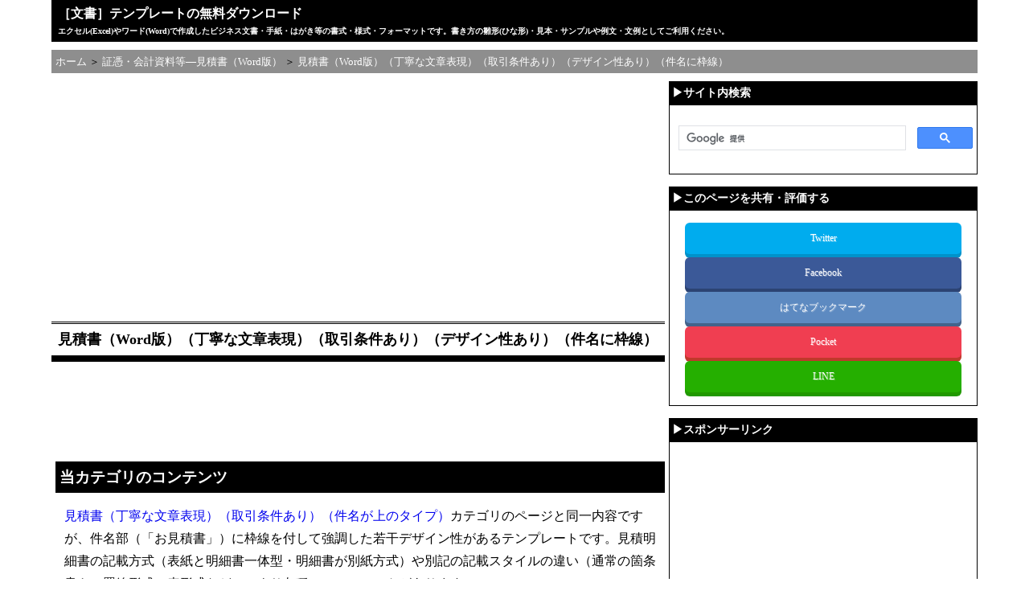

--- FILE ---
content_type: text/html
request_url: https://template.k-solution.info/18032907460/
body_size: 11479
content:
<!DOCTYPE html>
<html lang="ja">
<head>
<meta charset="UTF-8">
<meta name="viewport" content="width=device-width,initial-scale=1">
<link rel="start" href="/" title="Home" />
<link rel="stylesheet" href="/styles.css" type="text/css" />
<!-- Google Tag Manager -->
<script>(function(w,d,s,l,i){w[l]=w[l]||[];w[l].push({'gtm.start':
new Date().getTime(),event:'gtm.js'});var f=d.getElementsByTagName(s)[0],
j=d.createElement(s),dl=l!='dataLayer'?'&l='+l:'';j.async=true;j.src=
'https://www.googletagmanager.com/gtm.js?id='+i+dl;f.parentNode.insertBefore(j,f);
})(window,document,'script','dataLayer','GTM-MJZMFW');</script>
<!-- End Google Tag Manager -->
<!--変数設定-->
<!--正規化-->
<link rel="canonical" href="https://template.k-solution.info/18032907460/">
<title>［文書］テンプレートの無料ダウンロード: 見積書（Word版）（丁寧な文章表現）（取引条件あり）（デザイン性あり）（件名に枠線）</title>
<!-- meta description 開始 -->
<meta name="description" content="「見積書（Word版）（丁寧な文章表現）（取引条件あり）（デザイン性あり）（件名に枠線）」のテンプレート（書き方・例文・文例と書式・様式・フォーマットのひな形）等の一覧です（全6件）。テンプレートは登録不要ですべて無料で簡単にダウンロードできます。見積書（丁寧な文章表現）（取引条件あり）（件名が上のタイプ）カテゴリのページと同一内容ですが、件名部（「お見積書」）に枠線を付して強調した若干デザイン性があるテンプレートです。見積明細書の記載方式（表紙と明細書一体型・明細書が別紙方式）や別記の記載スタイルの違い（通常の箇条書き・罫線形式・表形式など）により各種のフォーマットがあります。">
<!-- meta description 終了 -->
<!--OGP対応-->
<meta property="og:type" content="blog" />
<meta property="og:site_name" content="［文書］テンプレートの無料ダウンロード" />
<meta property="og:title" content="見積書（Word版）（丁寧な文章表現）（取引条件あり）（デザイン性あり）（件名に枠線）" />
<meta property="og:url" content="https://template.k-solution.info/18032907460/" />
<meta property="og:description" content="見積書（丁寧な文章表現）（取引条件あり）（件名が上のタイプ）カテゴリのページと同一内容ですが、件名部（「お見積書」）に枠線を付して強調した若干デザイン性があるテンプレートです。見積明細書の記載方式（表紙と明細書一体型・明細書が別紙方式）や別記の記載スタイルの違い（通常の箇条書き・罫線形式・表形式など）により各種のフォーマットがあります。" />
</head>
<body class="two_col_right">
<!-- Google Tag Manager (noscript) -->
<noscript><iframe src="https://www.googletagmanager.com/ns.html?id=GTM-MJZMFW"
height="0" width="0" style="display:none;visibility:hidden"></iframe></noscript>
<!-- End Google Tag Manager (noscript) -->
<div id="container">
<a id="BookMark0"></a>
<!--ヘッダー―タグライン部-->
<div id="tagline">
<h1><a href="/" accesskey="1">［文書］テンプレートの無料ダウンロード</a></h1>
<h2>エクセル(Excel)やワード(Word)で作成したビジネス文書・手紙・はがき等の書式・様式・フォーマットです。書き方の雛形(ひな形)・見本・サンプルや例文・文例としてご利用ください。</h2>
</div>
<!-- パンくずリスト -->
<ul id="breadcrumb" itemscope itemtype="http://schema.org/BreadcrumbList">
<li title="［文書］テンプレートの無料ダウンロード" itemprop="itemListElement" itemscope itemtype="http://schema.org/ListItem"><a href="/" itemprop="item" style="text-decoration:none;"><span itemprop="name">ホーム</span></a><meta itemprop="position" content="1" /></li>
<li title="証憑・会計資料等―見積書（Word版）" itemprop="itemListElement" itemscope itemtype="http://schema.org/ListItem">&nbsp;＞ <a href="/18062407233/" itemprop="item" style="text-decoration:none;"><span itemprop="name">証憑・会計資料等―見積書（Word版）</span></a><meta itemprop="position" content="2" /></li>
<li title="見積書（Word版）（丁寧な文章表現）（取引条件あり）（デザイン性あり）（件名に枠線）" itemprop="itemListElement" itemscope itemtype="http://schema.org/ListItem">&nbsp;＞ <a href="/18032907460/" itemprop="item" style="text-decoration:none;"><span itemprop="name">見積書（Word版）（丁寧な文章表現）（取引条件あり）（デザイン性あり）（件名に枠線）</span></a><meta itemprop="position" content="3" />
</li>
</ul>
<!-- 中央カラム -->
<div id="content">
<!-- AdSense -->
<script async src="https://pagead2.googlesyndication.com/pagead/js/adsbygoogle.js?client=ca-pub-8126263312321741" crossorigin="anonymous"></script>
<div itemscope itemtype="http://schema.org/Blog">
<div><center>
<!-- レスポンシブ広告ユニット（テンプレ）_トップ -->
<ins class="adsbygoogle adslot_Top"
     style="display:block"
     data-ad-client="ca-pub-8126263312321741"
     data-ad-slot="4793570062"
     data-ad-format="rectangle"
     data-full-width-responsive="true"
></ins>
<script>
(adsbygoogle = window.adsbygoogle || []).push({});
</script>
</center></div><br />
<h2 itemprop="about" class="entry-title">見積書（Word版）（丁寧な文章表現）（取引条件あり）（デザイン性あり）（件名に枠線）</h2>
<div><center>
<!-- レスポンシブ ディスプレイ広告ユニット（テンプレ）_トップ（横長） -->
<ins class="adsbygoogle"
     style="display:block"
     data-ad-client="ca-pub-8126263312321741"
     data-ad-slot="8424920740"
     data-ad-format="horizontal"
     data-full-width-responsive="true"
></ins>
<script>
(adsbygoogle = window.adsbygoogle || []).push({});
</script>
</center></div><br />
<!-- メニュー開始 -->
<h3>当カテゴリのコンテンツ</h3>
<p><a href="//template.k-solution.info/17071811023/" target="_self">見積書（丁寧な文章表現）（取引条件あり）（件名が上のタイプ）</a>カテゴリのページと同一内容ですが、件名部（「お見積書」）に枠線を付して強調した若干デザイン性があるテンプレートです。見積明細書の記載方式（表紙と明細書一体型・明細書が別紙方式）や別記の記載スタイルの違い（通常の箇条書き・罫線形式・表形式など）により各種のフォーマットがあります。</p>
<p>当カテゴリのコンテンツは以下のとおりです。全 6 ページあります。コンテンツ内の文書テンプレート（書き方・例文・文例と書式・様式・フォーマットのひな形）は登録不要ですべて無料で簡単にダウンロードできます。</p>
<table style="font-size: 1.6rem;" align="center" width="95%">
<tr>
<td width="5%" rowspan="2" valign="top">
1. </td>
<td width="20%" valign="top">
<a href="/img/mitsumorisho102.jpg" target="_blank"><img border="1" src="/img/mitsumorisho102_s.jpg" width="131" height="186" /></a>
</td>
<td width="75%" valign="top">
<h4 class="cat"><a href="/2018/03/29081810.html">
見積書 書き方 書式・様式・フォーマット 雛形（ひな形） テンプレート（ビジネス文書形式）（丁寧な文章表現）（取引条件あり）（件名に枠線）（Word ワード）01</a></h4></td>
<tr>
  <td colspan="2" valign="top"><div style="margin-left: 1em; line-height: 1.8em;">
<!-- 複製ページではない場合 -->
	本テンプレートは、ワードで作成したビジネス文書形式の見積書の書き方の例です。本文は丁寧な文章表現・別記に見積明細欄と取引条件欄あり・デザイン性（件名に枠線）が特色です。
<!-- 複製ページの場合 -->
<!-- 同一サイトからの複製ページの場合 -->
</div>
<p class="align-right"><a href="#BookMark0"><img border="0" src="//k-solution.info/image/btn-feature-pagetop.jpg" width="68" height="13"></a></p>
<br /></td>
<tr>
<td width="5%" rowspan="2" valign="top">
2. </td>
<td width="20%" valign="top">
<a href="/img/mitsumorisho103.jpg" target="_blank"><img border="1" src="/img/mitsumorisho103_s.jpg" width="131" height="186" /></a>
</td>
<td width="75%" valign="top">
<h4 class="cat"><a href="/2018/03/29083833.html">
見積書 書き方 書式・様式・フォーマット 雛形（ひな形） テンプレート（ビジネス文書形式）（丁寧な文章表現）（取引条件あり）（件名に枠線）（Word ワード）02（見積明細は別紙方式）</a></h4></td>
<tr>
  <td colspan="2" valign="top"><div style="margin-left: 1em; line-height: 1.8em;">
<!-- 複製ページではない場合 -->
	本テンプレートは、ワードで作成したビジネス文書形式の見積書の書き方の例です。本文は丁寧な文章表現・別記に取引条件の記載あり（見積明細は別紙方式）・デザイン性（件名に枠線）が特色です。内訳明細が多い場合に便利な様式です。
<!-- 複製ページの場合 -->
<!-- 同一サイトからの複製ページの場合 -->
</div>
<p class="align-right"><a href="#BookMark0"><img border="0" src="//k-solution.info/image/btn-feature-pagetop.jpg" width="68" height="13"></a></p>
<br /></td>
<tr>
<td width="5%" rowspan="2" valign="top">
3. </td>
<td width="20%" valign="top">
<a href="/img/mitsumorisho104.jpg" target="_blank"><img border="1" src="/img/mitsumorisho104_s.jpg" width="131" height="186" /></a>
</td>
<td width="75%" valign="top">
<h4 class="cat"><a href="/2018/03/29113936.html">
見積書 書き方 書式・様式・フォーマット 雛形（ひな形） テンプレート（ビジネス文書形式）（丁寧な文章表現）（取引条件あり）（件名に枠線）（Word ワード）03（別記が罫線形式）</a></h4></td>
<tr>
  <td colspan="2" valign="top"><div style="margin-left: 1em; line-height: 1.8em;">
<!-- 複製ページではない場合 -->
	本テンプレートは、ワードで作成したビジネス文書形式の見積書の書き方の例です。本文は丁寧な文章表現・別記が罫線形式で見積明細欄と取引条件欄あり・デザイン性（件名に枠線）が特色です。
<!-- 複製ページの場合 -->
<!-- 同一サイトからの複製ページの場合 -->
</div>
<p class="align-right"><a href="#BookMark0"><img border="0" src="//k-solution.info/image/btn-feature-pagetop.jpg" width="68" height="13"></a></p>
<br /></td>
<tr>
<td width="5%" rowspan="2" valign="top">
4. </td>
<td width="20%" valign="top">
<a href="/img/mitsumorisho105.jpg" target="_blank"><img border="1" src="/img/mitsumorisho105_s.jpg" width="131" height="186" /></a>
</td>
<td width="75%" valign="top">
<h4 class="cat"><a href="/2018/03/29114831.html">
見積書 書き方 書式・様式・フォーマット 雛形（ひな形） テンプレート（ビジネス文書形式）（丁寧な文章表現）（取引条件あり）（件名に枠線）（Word ワード）04（別記が罫線形式）（見積明細は別紙方式）</a></h4></td>
<tr>
  <td colspan="2" valign="top"><div style="margin-left: 1em; line-height: 1.8em;">
<!-- 複製ページではない場合 -->
	本テンプレートは、ワードで作成したビジネス文書形式の見積書の書き方の例です。本文は丁寧な文章表現・別記が罫線形式で取引条件欄あり・見積明細は別紙方式・デザイン性（件名に枠線）が特色です。内訳明細が多い場合に便利な様式です。
<!-- 複製ページの場合 -->
<!-- 同一サイトからの複製ページの場合 -->
</div>
<p class="align-right"><a href="#BookMark0"><img border="0" src="//k-solution.info/image/btn-feature-pagetop.jpg" width="68" height="13"></a></p>
<br /></td>
<tr>
<td width="5%" rowspan="2" valign="top">
5. </td>
<td width="20%" valign="top">
<a href="/img/mitsumorisho106.jpg" target="_blank"><img border="1" src="/img/mitsumorisho106_s.jpg" width="131" height="186" /></a>
</td>
<td width="75%" valign="top">
<h4 class="cat"><a href="/2018/03/29115613.html">
見積書 書き方 書式・様式・フォーマット 雛形（ひな形） テンプレート（ビジネス文書形式）（丁寧な文章表現）（取引条件あり）（件名に枠線）（Word ワード）05（別記が表形式）</a></h4></td>
<tr>
  <td colspan="2" valign="top"><div style="margin-left: 1em; line-height: 1.8em;">
<!-- 複製ページではない場合 -->
	本テンプレートは、ワードで作成したビジネス文書形式の見積書の書き方の例です。本文は丁寧な文章表現・別記が表形式で見積明細欄と取引条件欄あり・デザイン性（件名に枠線）が特色です。
<!-- 複製ページの場合 -->
<!-- 同一サイトからの複製ページの場合 -->
</div>
<p class="align-right"><a href="#BookMark0"><img border="0" src="//k-solution.info/image/btn-feature-pagetop.jpg" width="68" height="13"></a></p>
<br /></td>
<tr>
<td width="5%" rowspan="2" valign="top">
6. </td>
<td width="20%" valign="top">
<a href="/img/mitsumorisho107.jpg" target="_blank"><img border="1" src="/img/mitsumorisho107_s.jpg" width="131" height="186" /></a>
</td>
<td width="75%" valign="top">
<h4 class="cat"><a href="/2018/03/29120713.html">
見積書 書き方 書式・様式・フォーマット 雛形（ひな形） テンプレート（ビジネス文書形式）（丁寧な文章表現）（取引条件あり）（件名に枠線）（Word ワード）06（別記が表形式）（見積明細は別紙方式）</a></h4></td>
<tr>
  <td colspan="2" valign="top"><div style="margin-left: 1em; line-height: 1.8em;">
<!-- 複製ページではない場合 -->
	本テンプレートは、ワードで作成したビジネス文書形式の見積書の書き方の例です。本文は丁寧な文章表現・別記が表形式で取引条件欄あり・見積明細は別紙方式・デザイン性（件名に枠線）が特色です。内訳明細が多い場合に便利な様式です。
<!-- 複製ページの場合 -->
<!-- 同一サイトからの複製ページの場合 -->
</div>
<p class="align-right"><a href="#BookMark0"><img border="0" src="//k-solution.info/image/btn-feature-pagetop.jpg" width="68" height="13"></a></p>
<br /></td>
</table>
<!-- メニュー終了 -->
</div>
<br />
<div><center>
<!-- レスポンシブ ディスプレイ広告ユニット（テンプレ）_ボトム（横長） -->
<ins class="adsbygoogle"
     style="display:block"
     data-ad-client="ca-pub-8126263312321741"
     data-ad-slot="5471454341"
     data-ad-format="horizontal"
     data-full-width-responsive="true"
></ins>
<script>
(adsbygoogle = window.adsbygoogle || []).push({});
</script>
</center></div><br />
<div><center>
<!-- レスポンシブ広告ユニット（テンプレ）_ボトム -->
<ins class="adsbygoogle adslot_Bottom"
     style="display:block"
     data-ad-client="ca-pub-8126263312321741"
     data-ad-slot="1489013665"
     data-ad-format="rectangle"
     data-full-width-responsive="true"
></ins>
<script>
(adsbygoogle = window.adsbygoogle || []).push({});
</script>
</center></div><br />
<!-- カテゴリの位置づけ開始 -->
<div class="page-list-heading">当カテゴリのサイトにおける位置づけ</div>
<!-- カテゴリの位置づけ終了 -->
<!-- カテゴリの位置づけ開始 -->
<ul><li style="margin-top:0.5em;margin-bottom:0.5em;"><a href="/">ホーム</a>
<ul>
<li style="margin-top:0.5em;margin-bottom:0.5em;"><img src="//k-solution.info/image/folder.gif" width="16" height="16"> <a href="/18062407233/">証憑・会計資料等―見積書（Word版）</a>
<ul>
<li style="margin-top:0.5em;margin-bottom:0.5em;"><img src="//k-solution.info/image/folder.gif" width="16" height="16"> <a href="/2207140901300/" title="ワードで作成した見積書の無料の雛形（ひな形）テンプレートがあります。非常にシンプルなA4サイズの書式・フォーマットです。本カテゴリは消費税欄がある様式です。用紙の方向（縦向き・横向き）やタイトルのデザイン（通常・下線・網かけ）の組み合わせにより各種の様式があります。">見積書（Word版）（超シンプル）（A4サイズ）（消費税欄あり）</a>
</li>
<li style="margin-top:0.5em;margin-bottom:0.5em;"><img src="//k-solution.info/image/folder.gif" width="16" height="16"> <a href="/2207160922200/" title="ワードで作成した見積書の無料の雛形（ひな形）テンプレートがあります。非常にシンプルなA4サイズの書式・フォーマットです。本カテゴリは消費税欄がない様式です。用紙の方向（縦向き・横向き）やタイトルのデザイン（通常・下線・網かけ）の組み合わせにより各種の様式があります。">見積書（Word版）（超シンプル）（A4サイズ）（消費税欄なし）</a>
</li>
<li style="margin-top:0.5em;margin-bottom:0.5em;"><img src="//k-solution.info/image/folder.gif" width="16" height="16"> <a href="/2207181035400/" title="ワードで作成した見積書の無料の雛形（ひな形）テンプレートがあります。非常にシンプルなA5サイズの書式・フォーマットです。本カテゴリは消費税欄がある様式です。用紙の方向（縦向き・横向き）やタイトルのデザイン（通常・下線・網かけ）の組み合わせにより各種の様式があります。">見積書（Word版）（超シンプル）（A5サイズ）（消費税欄あり）</a>
</li>
<li style="margin-top:0.5em;margin-bottom:0.5em;"><img src="//k-solution.info/image/folder.gif" width="16" height="16"> <a href="/2207200929000/" title="ワードで作成した見積書の無料の雛形（ひな形）テンプレートがあります。非常にシンプルなA5サイズの書式・フォーマットです。本カテゴリは消費税欄がない様式です。用紙の方向（縦向き・横向き）やタイトルのデザイン（通常・下線・網かけ）の組み合わせにより各種の様式があります。">見積書（Word版）（超シンプル）（A5サイズ）（消費税欄なし）</a>
</li>
<li style="margin-top:0.5em;margin-bottom:0.5em;"><img src="//k-solution.info/image/folder.gif" width="16" height="16"> <a href="/17060507470/" title="ワードで作成したシンプルなビジネス文書形式の見積書の雛形（ひな形）があります。本文は通常のビジネス文書の基本的な書き方にしたがっていますが、別記が罫線形式・表形式などさまざまなフォーマットがあります。また、別記の記載内容によってもさまざまなバリエーションがあります。お好みにより使い分けてください。 なお、納期、支払方法などの取引条件は記載しないものを集めています。">見積書（Word版）（丁寧な文章表現）</a>
</li>
<li style="margin-top:0.5em;margin-bottom:0.5em;"><img src="//k-solution.info/image/folder.gif" width="16" height="16"> <a href="/17071907515/" title="「見積書（縦向き）（ビジネス文書形式）（基本・丁寧な文章表現）（取引条件なし）（Word版）」カテゴリのページと同一内容ですが、件名（「お見積書」）を一番上に持っていったフォーマットです。">見積書（Word版）（丁寧な文章表現）（件名が上）</a>
</li>
<li style="margin-top:0.5em;margin-bottom:0.5em;"><img src="//k-solution.info/image/folder.gif" width="16" height="16"> <a href="/17071908064/" title="見積書（丁寧な文章表現）カテゴリのページと同一系統の書式・文章内容で、本文の文章表現が丁寧なテンプレートですが、本カテゴリはデザイン性がある様式を集めています。デザイン性（件名部（「お見積書」）に下線・枠線・網かけ）や別記の記載スタイル（通常の箇条書き・罫線形式・表形式）などの違いにより各種のフォーマットがあります。">見積書（Word版）（丁寧な文章表現）（デザイン性あり）</a>
</li>
<li style="margin-top:0.5em;margin-bottom:0.5em;"><img src="//k-solution.info/image/folder.gif" width="16" height="16"> <a href="/17061107011/" title="ワードで作成したビジネス文書形式の見積書の雛形があります。本文は通常のビジネス文書の基本的な書き方にしたがっていますが、納期・運賃諸掛・支払方法などの取引条件を記載する書式を集めています。">見積書（Word版）（丁寧な文章表現）（取引条件あり）</a>
</li>
<li style="margin-top:0.5em;margin-bottom:0.5em;"><img src="//k-solution.info/image/folder.gif" width="16" height="16"> <a href="/17071811023/" title="「見積書（縦向き）（ビジネス文書形式）（基本・丁寧な文章表現）（取引条件あり）（Word版）」カテゴリのページと同一内容ですが、件名（「お見積書」）を一番上に持っていったフォーマットです。">見積書（Word版）（丁寧な文章表現）（取引条件あり）（件名が上）</a>
</li>
<li style="margin-top:0.5em;margin-bottom:0.5em;"><img src="//k-solution.info/image/folder.gif" width="16" height="16"> <a href="/17071812230/" title="見積書（丁寧な文章表現）（取引条件あり）（件名が上のタイプ）カテゴリのページと同一内容ですが、件名部（「お見積書」）に下線を引いて強調した若干デザイン性があるテンプレートです。別記の記載スタイルの違い（通常の箇条書き・罫線形式・表形式など）により各種のフォーマットがあります。">見積書（Word版）（丁寧な文章表現）（取引条件あり）（デザイン性あり）（件名に下線）</a>
</li>
<li style="margin-top:0.5em;margin-bottom:0.5em;"><img src="//k-solution.info/image/folder.gif" width="16" height="16"> <a href="/18032907460/" title="見積書（丁寧な文章表現）（取引条件あり）（件名が上のタイプ）カテゴリのページと同一内容ですが、件名部（「お見積書」）に枠線を付して強調した若干デザイン性があるテンプレートです。見積明細書の記載方式（表紙と明細書一体型・明細書が別紙方式）や別記の記載スタイルの違い（通常の箇条書き・罫線形式・表形式など）により各種のフォーマットがあります。"><span style="background-color: #CC6666;">見積書（Word版）（丁寧な文章表現）（取引条件あり）（デザイン性あり）（件名に枠線）</span></a>
</li>
<li style="margin-top:0.5em;margin-bottom:0.5em;"><img src="//k-solution.info/image/folder.gif" width="16" height="16"> <a href="/18033005341/" title="見積書（丁寧な文章表現）（取引条件あり）（件名が上のタイプ）カテゴリのページと同一内容ですが、件名部（「お見積書」）に網かけを付して強調した若干デザイン性があるテンプレートです。見積明細書の記載方式（表紙と明細書一体型・明細書が別紙方式）や別記の記載スタイルの違い（通常の箇条書き・罫線形式・表形式など）により各種のフォーマットがあります。">見積書（Word版）（丁寧な文章表現）（取引条件あり）（デザイン性あり）（件名に網かけ）</a>
</li>
<li style="margin-top:0.5em;margin-bottom:0.5em;"><img src="//k-solution.info/image/folder.gif" width="16" height="16"> <a href="/17081208413/" title="見積書の表紙の無料テンプレート集です。A4サイズの縦向きでビジネス文書形式の基本形です。本文はシンプルな文章表現で、見積書表紙と内訳明細書が一体となったタイプです。別記の記載の仕方や取引条件の有無によりさまざまなフォーマットがあります。">見積書（Word版）（シンプルな文章表現）（表紙・内訳一体型）</a>
</li>
<li style="margin-top:0.5em;margin-bottom:0.5em;"><img src="//k-solution.info/image/folder.gif" width="16" height="16"> <a href="/18033106244/" title="見積書（シンプルな文章表現）（表紙・内訳一体型）カテゴリのページと同一内容で、シンプルな文章表現ですが、見積書は様式性が強い定型的な文書（一般的なタイトルの文書）なので、件名部（「お見積書」）を一番上にしたフォーマットです。別記の記載の仕方（詳細・シンプル）の違い、そして、取引条件の記載の有無によりさまざまなテンプレートがあります。">見積書（Word版）（シンプルな文章表現）（表紙・内訳一体型）（件名が上）</a>
</li>
<li style="margin-top:0.5em;margin-bottom:0.5em;"><img src="//k-solution.info/image/folder.gif" width="16" height="16"> <a href="/18040205534/" title="見積書（シンプルな文章表現）（表紙・内訳一体型）（件名が上）カテゴリのページと同一系統の書式・文章表現ですが、本カテゴリはこれにデザイン性を付与した様式です。デザイン性（件名部（「お見積書」）に下線・枠線・網かけ）や別記の記載スタイル（詳細・シンプル）の違い、取引条件の記載の有無などにより各種のフォーマットがあります。">見積書（Word版）（シンプルな文章表現）（表紙・内訳一体型）（デザイン性あり）</a>
</li>
<li style="margin-top:0.5em;margin-bottom:0.5em;"><img src="//k-solution.info/image/folder.gif" width="16" height="16"> <a href="/17071610364/" title="見積書の表紙の無料テンプレート集です。A4サイズの縦向きでビジネス文書形式の基本形です。本文はシンプルな文章表現で、見積書表紙と内訳明細書が別のタイプです。別記が罫線形式・表形式などさまざまなフォーマットがあります。">見積書（Word版）（シンプルな文章表現）（表紙・内訳明細書別タイプ）</a>
</li>
<li style="margin-top:0.5em;margin-bottom:0.5em;"><img src="//k-solution.info/image/folder.gif" width="16" height="16"> <a href="/18040104565/" title="見積書（シンプルな文章表現）（表紙・内訳明細書別タイプ）カテゴリのページと同一系統の書式・文章内容で、見積書の表紙と見積明細書を別にしたシンプルな文章表現のテンプレートですが、見積書は様式性が強い定型的な文書（一般的なタイトルの文書）なので、件名部（「お見積書」）を一番上にしたフォーマットです。別記の記載の仕方（通常の箇条書き・罫線形式・表形式）の違いによりさまざまなテンプレートがあります。">見積書（Word版）（シンプルな文章表現）（表紙・内訳明細書別タイプ）（件名が上）</a>
</li>
<li style="margin-top:0.5em;margin-bottom:0.5em;"><img src="//k-solution.info/image/folder.gif" width="16" height="16"> <a href="/18040405233/" title="見積書（シンプルな文章表現）（表紙・内訳明細書別タイプ）（件名が上）カテゴリのページと同一系統の書式・文章表現ですが、本カテゴリはこれにデザイン性を付与した様式です。デザイン性（件名部（「お見積書」）に下線・枠線・網かけ）や別記の記載スタイル（通常の箇条書き・罫線形式・表形式）の違いなどにより各種のフォーマットがあります。">見積書（Word版）（シンプルな文章表現）（表紙・内訳明細書別タイプ）（デザイン性あり）</a>
</li>
<li style="margin-top:0.5em;margin-bottom:0.5em;"><img src="//k-solution.info/image/folder.gif" width="16" height="16"> <a href="/17072006473/" title="A4サイズの縦向きでビジネス文書形式の見積書の雛形です。本文はシンプルな文章表現で、見積書表紙と内訳明細書が一体になったタイプです。見積件名を記載するためのサブタイトル付きで、別記の記載の仕方や取引条件の有無によりさまざまなフォーマットがあります。">見積書（Word版）（シンプルな文章表現）（サブタイトルあり）（表紙・内訳一体型）</a>
</li>
<li style="margin-top:0.5em;margin-bottom:0.5em;"><img src="//k-solution.info/image/folder.gif" width="16" height="16"> <a href="/17072106164/" title="A4サイズの縦向きでビジネス文書形式の見積書の雛形です。本文はシンプルな文章表現で、見積書表紙と内訳明細書が一体になったタイプです。見積件名を記載するためのサブタイトル付きで、件名（「御見積書」）は文書の上に持っていっています。別記の記載の仕方や取引条件の有無によりさまざまなフォーマットがあります。">見積書（Word版）（シンプルな文章表現）（サブタイトルあり）（表紙・内訳一体型）（件名が上）</a>
</li>
<li style="margin-top:0.5em;margin-bottom:0.5em;"><img src="//k-solution.info/image/folder.gif" width="16" height="16"> <a href="/17072206222/" title="A4サイズの縦向きでビジネス文書形式の見積書のひな形です。本文はシンプルな文章表現で、見積書表紙と内訳明細書が一体になったタイプです。見積件名を記載するためのサブタイトル付きで、若干デザイン性があるテンプレートです。デザイン性（件名部に下線・枠線・網かけ）や別記の記載の仕方（詳細・シンプル）の違い、そして、取引条件の記載の有無によりさまざまなフォーマットがあります。">見積書（Word版）（シンプルな文章表現）（サブタイトルあり）（表紙・内訳一体型）（デザイン性あり）</a>
</li>
<li style="margin-top:0.5em;margin-bottom:0.5em;"><img src="//k-solution.info/image/folder.gif" width="16" height="16"> <a href="/17081209393/" title="A4サイズの縦向きでビジネス文書形式の見積書の表紙の雛形です。本文はシンプルな文章表現で、見積書表紙と内訳明細書が別のタイプです。見積件名を記載するためのサブタイトル付きで、別記が罫線形式・表形式などさまざまなフォーマットがあります。">見積書（Word版）（シンプルな文章表現）（サブタイトルあり）（表紙・内訳明細書別タイプ）</a>
</li>
<li style="margin-top:0.5em;margin-bottom:0.5em;"><img src="//k-solution.info/image/folder.gif" width="16" height="16"> <a href="/17081211411/" title="A4サイズの縦向きでビジネス文書形式の見積書の表紙の雛形です。本文はシンプルな文章表現で、見積書表紙と内訳明細書が別のタイプです。見積件名を記載するためのサブタイトル付きで、件名（「御見積書」）は文書の上に持っていっています。別記が罫線形式・表形式などさまざまなフォーマットがあります。">見積書（Word版）（シンプルな文章表現）（サブタイトルあり）（表紙・内訳明細書別タイプ）（件名が上）</a>
</li>
<li style="margin-top:0.5em;margin-bottom:0.5em;"><img src="//k-solution.info/image/folder.gif" width="16" height="16"> <a href="/17081212161/" title="見積書（シンプルな文章表現）（サブタイトルあり）（表紙・内訳明細書別タイプ）と同一系統の書式・文章表現で、本文はシンプルな文面にした見積書表紙と内訳明細書が別のタイプです。また、見積件名を記載するためのサブタイトル付きで、若干デザイン性があるテンプレートです。デザイン性（件名部に下線・枠線・網かけ）や別記の記載の仕方（通常の箇条書き・罫線形式・表形式）の違いによりさまざまなフォーマットがあります。">見積書（Word版）（シンプルな文章表現）（サブタイトルあり）（表紙・内訳明細書別タイプ）（デザイン性あり）</a>
</li>
<li style="margin-top:0.5em;margin-bottom:0.5em;"><img src="//k-solution.info/image/folder.gif" width="16" height="16"> <a href="/17071606530/" title="再見積書の雛形（ひな形）があります。">再見積書</a>
</li>
</ul>
</li></ul>
</li></ul>
<!-- カテゴリの位置づけ終了 -->
<br />
<div><center>
<!-- レスポンシブ広告ユニット（テンプレ）_ボトム2 -->
<ins class="adsbygoogle adslot_Bottom"
     style="display:block"
     data-ad-client="ca-pub-8126263312321741"
     data-ad-slot="1681338864"
     data-ad-format="rectangle"
     data-full-width-responsive="true"
></ins>
<script>
(adsbygoogle = window.adsbygoogle || []).push({});
</script>
</center></div>
<p class="align-right"><a href="#BookMark0"><img border="0" src="//k-solution.info/image/btn-feature-pagetop.jpg" width="68" height="13"></a></p>
<p class="align-center" style="font-size:1.2rem;">｜<a href="/privacypolicy.html">プライバシーポリシー</a>｜</p>
</div>
<!-- サイドメニュー -->
<div id="_sidebar" style="margin:0;padding:0"><div id="sidebar">
<div class="sidemodule">
<div class="sidetitle">▶サイト内検索</div>
<div class="sidecontent"  align="center"><div style="padding:25px 5px 25px 10px;">
<script>
  (function() {
    var cx = 'partner-pub-8126263312321741:1917195265';
    var gcse = document.createElement('script');
    gcse.type = 'text/javascript';
    gcse.async = true;
    gcse.src = 'https://cse.google.com/cse.js?cx=' + cx;
    var s = document.getElementsByTagName('script')[0];
    s.parentNode.insertBefore(gcse, s);
  })();
</script>
<gcse:searchbox-only></gcse:searchbox-only>
</div></div>
</div>
<div class="sidemodule">
<div class="sidetitle">▶このページを共有・評価する</div>
<div class="sidecontent" style="padding-top:10px;padding-bottom:10px;">
<div class="align-center">
<!-- インデックスの場合 -->
<!-- カテゴリの場合 -->
<div class="sns twitter" style="margin-top:5px;"><a href="https://twitter.com/share?url=https://template.k-solution.info/18032907460/&text=［文書］テンプレートの無料ダウンロード：見積書（Word版）（丁寧な文章表現）（取引条件あり）（デザイン性あり）（件名に枠線）" target="_blank">Twitter</a></div>
<div class="sns facebook" style="margin-top:3px;"><a href="https://www.facebook.com/sharer.php?u=https://template.k-solution.info/18032907460/" target="_blank">Facebook</a></div>
<div class="sns hatebu" style="margin-top:3px;"><a href="https://b.hatena.ne.jp/add?mode=confirm&url=https://template.k-solution.info/18032907460/" target="_blank">はてなブックマーク</a></div>
<div class="sns pocket" style="margin-top:3px;"><a href="https://getpocket.com/edit?url=https://template.k-solution.info/18032907460/&title=［文書］テンプレートの無料ダウンロード：見積書（Word版）（丁寧な文章表現）（取引条件あり）（デザイン性あり）（件名に枠線）" target="_blank">Pocket</a></div>
<div class="sns line" style="margin-top:3px;margin-bottom:5px;"><a href="https://line.naver.jp/R/msg/text/?LINE%E3%81%A7%E9%80%81%E3%82%8B%0D%0Ahttps://template.k-solution.info/18032907460/" target="_blank">LINE</a></div>
<!-- エントリの場合 -->
</div>
</div>
</div>
<!-- AdSense 開始-->
<div class="sidemodule">
<div class="sidetitle">▶スポンサーリンク</div>
<div class="sidecontent" style="text-align:center;padding-top:10px;padding-bottom:5px;">
<center>
<!-- レスポンシブ ディスプレイ広告ユニット（テンプレ）_サイド（スクエア） -->
<ins class="adsbygoogle"
     style="display:block"
     data-ad-client="ca-pub-8126263312321741"
     data-ad-slot="2653719315"
     data-ad-format="rectangle"
></ins>
<script>
(adsbygoogle = window.adsbygoogle || []).push({});
</script>
</center><br />
<center>
<!-- レスポンシブ広告ユニット（テンプレ）_サイド -->
<ins class="adsbygoogle adslot_Side"
     style="display:block"
     data-ad-client="ca-pub-8126263312321741"
     data-ad-slot="5640011664"
     data-ad-format="vertical"
></ins>
<script>
(adsbygoogle = window.adsbygoogle || []).push({});
</script>
</center></div>
</div>
<!-- google_ad_section_start(weight=ignore) -->
<div class="sidemodule">
<div class="sidetitle">▶サイトのメインカテゴリ</div>
<div class="sidecontent" style="padding-bottom:10px;"><span style="font-size:1rem;margin-left:0.8em;">※各カテゴリは基本的にサブカテゴリに分類されています</span>
<div id="categories">
<div  id="main_categories"><img src="//k-solution.info/image/folder.gif" width="16" height="16"> <a href="/025fax/"><span style="color: black;"><strong>送付状（送り状・添え状）―一般</strong></span></a></div>
<div  id="main_categories"><img src="//k-solution.info/image/folder.gif" width="16" height="16"> <a href="/17102909050/"><span style="color: black;"><strong>送付状（送り状・添え状）―専用</strong></span></a></div>
<div  id="main_categories"><img src="//k-solution.info/image/folder.gif" width="16" height="16"> <a href="/17050107273/"><span style="color: black;"><strong>FAX送付状・送信票―一般</strong></span></a></div>
<div  id="main_categories"><img src="//k-solution.info/image/folder.gif" width="16" height="16"> <a href="/20062107161/"><span style="color: black;"><strong>FAX送付状・送信票―専用</strong></span></a></div>
<div  id="main_categories"><img src="//k-solution.info/image/folder.gif" width="16" height="16"> <a href="/16040914351/"><span style="color: black;"><strong>FAX連絡書・連絡票・連絡表（兼FAX送付状）</strong></span></a></div>
<div  id="main_categories"><img src="//k-solution.info/image/folder.gif" width="16" height="16"> <a href="/cat483/"><span style="color: black;"><strong>用紙の様式</strong></span></a></div>
<div  id="main_categories"><img src="//k-solution.info/image/folder.gif" width="16" height="16"> <a href="/16040309590/"><span style="color: black;"><strong>用紙の様式―便箋</strong></span></a></div>
<div  id="main_categories"><img src="//k-solution.info/image/folder.gif" width="16" height="16"> <a href="/14081808384/"><span style="color: black;"><strong>用紙の様式―帳票</strong></span></a></div>
<div  id="main_categories"><img src="//k-solution.info/image/folder.gif" width="16" height="16"> <a href="/19112210131/"><span style="color: black;"><strong>用紙の様式―アンケート用紙</strong></span></a></div>
<div  id="main_categories"><img src="//k-solution.info/image/folder.gif" width="16" height="16"> <a href="/17011608273/"><span style="color: black;"><strong>証憑・会計資料等―見積書（Excel版）（シンプル）</strong></span></a></div>
<div  id="main_categories"><img src="//k-solution.info/image/folder.gif" width="16" height="16"> <a href="/18070308354/"><span style="color: black;"><strong>証憑・会計資料等―見積書（Excel版）（デザイン性あり）</strong></span></a></div>
<div  id="main_categories"><img src="//k-solution.info/image/folder.gif" width="16" height="16"> <a href="/18062407233/"><span style="color: black; background-color: #CC6666;"><strong>証憑・会計資料等―見積書（Word版）</strong></span></a></div>
<div  id="main_categories"><img src="//k-solution.info/image/folder.gif" width="16" height="16"> <a href="/17070109230/"><span style="color: black;"><strong>証憑・会計資料等―工事見積書</strong></span></a></div>
<div  id="main_categories"><img src="//k-solution.info/image/folder.gif" width="16" height="16"> <a href="/17011609212/"><span style="color: black;"><strong>証憑・会計資料等―注文書</strong></span></a></div>
<div  id="main_categories"><img src="//k-solution.info/image/folder.gif" width="16" height="16"> <a href="/16040309400/"><span style="color: black;"><strong>証憑・会計資料等―FAX注文書（Excel版）</strong></span></a></div>
<div  id="main_categories"><img src="//k-solution.info/image/folder.gif" width="16" height="16"> <a href="/16040309425/"><span style="color: black;"><strong>証憑・会計資料等―工事注文書（Excel版）</strong></span></a></div>
<div  id="main_categories"><img src="//k-solution.info/image/folder.gif" width="16" height="16"> <a href="/17011608363/"><span style="color: black;"><strong>証憑・会計資料等―納品書</strong></span></a></div>
<div  id="main_categories"><img src="//k-solution.info/image/folder.gif" width="16" height="16"> <a href="/22080210380/"><span style="color: black;"><strong>証憑・会計資料等―納品書―納品書・請求書（一体型）（Excel版）</strong></span></a></div>
<div  id="main_categories"><img src="//k-solution.info/image/folder.gif" width="16" height="16"> <a href="/2208271006100/"><span style="color: black;"><strong>証憑・会計資料等―納品書―納品書・請求書（一体型）（Word版）</strong></span></a></div>
<div  id="main_categories"><img src="//k-solution.info/image/folder.gif" width="16" height="16"> <a href="/22080210385/"><span style="color: black;"><strong>証憑・会計資料等―納品書―納品書・領収書（一体型）（Excel版）</strong></span></a></div>
<div  id="main_categories"><img src="//k-solution.info/image/folder.gif" width="16" height="16"> <a href="/2208271010000/"><span style="color: black;"><strong>証憑・会計資料等―納品書―納品書・領収書（一体型）（Word版）</strong></span></a></div>
<div  id="main_categories"><img src="//k-solution.info/image/folder.gif" width="16" height="16"> <a href="/22080210390/"><span style="color: black;"><strong>証憑・会計資料等―納品書―納品書・受領書（一体型）</strong></span></a></div>
<div  id="main_categories"><img src="//k-solution.info/image/folder.gif" width="16" height="16"> <a href="/17011608310/"><span style="color: black;"><strong>証憑・会計資料等―請求書（Excel版）</strong></span></a></div>
<div  id="main_categories"><img src="//k-solution.info/image/folder.gif" width="16" height="16"> <a href="/2208080922100/"><span style="color: black;"><strong>証憑・会計資料等―請求書（Word版）</strong></span></a></div>
<div  id="main_categories"><img src="//k-solution.info/image/folder.gif" width="16" height="16"> <a href="/22080809304/"><span style="color: black;"><strong>証憑・会計資料等―請求書―合計請求書・再請求書・内容証明による請求書</strong></span></a></div>
<div  id="main_categories"><img src="//k-solution.info/image/folder.gif" width="16" height="16"> <a href="/2208080934300/"><span style="color: black;"><strong>証憑・会計資料等―請求書―請求書・納品書（一体型）（Excel版）</strong></span></a></div>
<div  id="main_categories"><img src="//k-solution.info/image/folder.gif" width="16" height="16"> <a href="/2208271007500/"><span style="color: black;"><strong>証憑・会計資料等―請求書―請求書・納品書（一体型）（Word版）</strong></span></a></div>
<div  id="main_categories"><img src="//k-solution.info/image/folder.gif" width="16" height="16"> <a href="/2208080940100/"><span style="color: black;"><strong>証憑・会計資料等―請求書―請求書・領収書（一体型）（Excel版）</strong></span></a></div>
<div  id="main_categories"><img src="//k-solution.info/image/folder.gif" width="16" height="16"> <a href="/2210150956100/"><span style="color: black;"><strong>証憑・会計資料等―請求書―請求書・領収書（一体型）（Word版）</strong></span></a></div>
<div  id="main_categories"><img src="//k-solution.info/image/folder.gif" width="16" height="16"> <a href="/17011608384/"><span style="color: black;"><strong>証憑・会計資料等―領収書（Excel版）</strong></span></a></div>
<div  id="main_categories"><img src="//k-solution.info/image/folder.gif" width="16" height="16"> <a href="/2208080944000/"><span style="color: black;"><strong>証憑・会計資料等―領収書（Word版）</strong></span></a></div>
<div  id="main_categories"><img src="//k-solution.info/image/folder.gif" width="16" height="16"> <a href="/2208080947200/"><span style="color: black;"><strong>証憑・会計資料等―領収書―領収書・納品書（一体型）（Excel版）</strong></span></a></div>
<div  id="main_categories"><img src="//k-solution.info/image/folder.gif" width="16" height="16"> <a href="/2208271015000/"><span style="color: black;"><strong>証憑・会計資料等―領収書―領収書・納品書（一体型）（Word版）</strong></span></a></div>
<div  id="main_categories"><img src="//k-solution.info/image/folder.gif" width="16" height="16"> <a href="/2208080949100/"><span style="color: black;"><strong>証憑・会計資料等―領収書―領収書・請求書（一体型）（Excel版）</strong></span></a></div>
<div  id="main_categories"><img src="//k-solution.info/image/folder.gif" width="16" height="16"> <a href="/2210150954300/"><span style="color: black;"><strong>証憑・会計資料等―領収書―領収書・請求書（一体型）（Word版）</strong></span></a></div>
<div  id="main_categories"><img src="//k-solution.info/image/folder.gif" width="16" height="16"> <a href="/06/"><span style="color: black;"><strong>証憑・会計資料等―受領書（受領証・受取書）―①金銭受領証</strong></span></a></div>
<div  id="main_categories"><img src="//k-solution.info/image/folder.gif" width="16" height="16"> <a href="/2204151023000/"><span style="color: black;"><strong>証憑・会計資料等―受領書（受領証・受取書）―②物品受領証</strong></span></a></div>
<div  id="main_categories"><img src="//k-solution.info/image/folder.gif" width="16" height="16"> <a href="/2204151023100/"><span style="color: black;"><strong>証憑・会計資料等―受領書（受領証・受取書）―③書類受領証</strong></span></a></div>
<div  id="main_categories"><img src="//k-solution.info/image/folder.gif" width="16" height="16"> <a href="/17101407252/"><span style="color: black;"><strong>証憑・会計資料等―明細書</strong></span></a></div>
<div  id="main_categories"><img src="//k-solution.info/image/folder.gif" width="16" height="16"> <a href="/19090606220/"><span style="color: black;"><strong>証憑・会計資料等―工事請書（工事注文請書・工事注文書請書）</strong></span></a></div>
<div  id="main_categories"><img src="//k-solution.info/image/folder.gif" width="16" height="16"> <a href="/cat661/"><span style="color: black;"><strong>証憑・会計資料等―その他</strong></span></a></div>
<div  id="main_categories"><img src="//k-solution.info/image/folder.gif" width="16" height="16"> <a href="/07600/"><span style="color: black;"><strong>企画書・提案書（企画提案書）</strong></span></a></div>
<div  id="main_categories"><img src="//k-solution.info/image/folder.gif" width="16" height="16"> <a href="/1304011048/"><span style="color: black;"><strong>上申書</strong></span></a></div>
<div  id="main_categories"><img src="//k-solution.info/image/folder.gif" width="16" height="16"> <a href="/07550/"><span style="color: black;"><strong>報告書・レポートの書き方</strong></span></a></div>
<div  id="main_categories"><img src="//k-solution.info/image/folder.gif" width="16" height="16"> <a href="/20012306465/"><span style="color: black;"><strong>報告書・レポートの書き方―日報・週報・月報</strong></span></a></div>
<div  id="main_categories"><img src="//k-solution.info/image/folder.gif" width="16" height="16"> <a href="/07450/"><span style="color: black;"><strong>議事録</strong></span></a></div>
<div  id="main_categories"><img src="//k-solution.info/image/folder.gif" width="16" height="16"> <a href="/09300/"><span style="color: black;"><strong>お知らせ（案内文・通知書・挨拶）の基本書式（社外）（ビジネス文書形式）</strong></span></a></div>
<div  id="main_categories"><img src="//k-solution.info/image/folder.gif" width="16" height="16"> <a href="/19101407580/"><span style="color: black;"><strong>お知らせ（案内文・通知書・挨拶）の基本書式（社外）（手紙形式）</strong></span></a></div>
<div  id="main_categories"><img src="//k-solution.info/image/folder.gif" width="16" height="16"> <a href="/cat708/"><span style="color: black;"><strong>お知らせ（案内文・通知書・挨拶）の基本書式（社内）</strong></span></a></div>
<div  id="main_categories"><img src="//k-solution.info/image/folder.gif" width="16" height="16"> <a href="/19041908135/"><span style="color: black;"><strong>お知らせ（案内文・通知書・挨拶）の具体例</strong></span></a></div>
<div  id="main_categories"><img src="//k-solution.info/image/folder.gif" width="16" height="16"> <a href="/21022207060/"><span style="color: black;"><strong>お知らせ（案内文・通知書・挨拶）の具体例―書類送付のお知らせ</strong></span></a></div>
<div  id="main_categories"><img src="//k-solution.info/image/folder.gif" width="16" height="16"> <a href="/2405030849500/"><span style="color: black;"><strong>お知らせ（案内文・通知書・挨拶）の具体例―商品・製品・サービスに関することのご案内</strong></span></a></div>
<div  id="main_categories"><img src="//k-solution.info/image/folder.gif" width="16" height="16"> <a href="/2202011219100/"><span style="color: black;"><strong>お知らせ（案内文・通知書・挨拶）の具体例―振込先（振込口座・銀行口座）のお知らせ</strong></span></a></div>
<div  id="main_categories"><img src="//k-solution.info/image/folder.gif" width="16" height="16"> <a href="/2405221411100/"><span style="color: black;"><strong>お知らせ（案内文・通知書・挨拶）の具体例―人事異動（社外）</strong></span></a></div>
<div  id="main_categories"><img src="//k-solution.info/image/folder.gif" width="16" height="16"> <a href="/19041908345/"><span style="color: black;"><strong>お知らせ（案内文・通知書・挨拶）の具体例―事務所移転</strong></span></a></div>
<div  id="main_categories"><img src="//k-solution.info/image/folder.gif" width="16" height="16"> <a href="/20041809580/"><span style="color: black;"><strong>お知らせ（案内文・通知書・挨拶）の具体例―価格改定・価格変更（値上げ）</strong></span></a></div>
<div  id="main_categories"><img src="//k-solution.info/image/folder.gif" width="16" height="16"> <a href="/2307171230300/"><span style="color: black;"><strong>お知らせ（案内文・通知書・挨拶）の具体例―会費（年会費）の価格改定（値上げ）</strong></span></a></div>
<div  id="main_categories"><img src="//k-solution.info/image/folder.gif" width="16" height="16"> <a href="/20041810304/"><span style="color: black;"><strong>お知らせ（案内文・通知書・挨拶）の具体例―家賃の値上げ（増額）</strong></span></a></div>
<div  id="main_categories"><img src="//k-solution.info/image/folder.gif" width="16" height="16"> <a href="/19092607431/"><span style="color: black;"><strong>お知らせ（案内文・通知書・挨拶）の具体例―支払方法・支払条件変更</strong></span></a></div>
<div  id="main_categories"><img src="//k-solution.info/image/folder.gif" width="16" height="16"> <a href="/19092107191/"><span style="color: black;"><strong>お知らせ（案内文・通知書・挨拶）の具体例―支払方法・支払条件変更―振込先</strong></span></a></div>
<div  id="main_categories"><img src="//k-solution.info/image/folder.gif" width="16" height="16"> <a href="/19100507545/"><span style="color: black;"><strong>お知らせ（案内文・通知書・挨拶）の具体例―支払方法・支払条件変更―支払日</strong></span></a></div>
<div  id="main_categories"><img src="//k-solution.info/image/folder.gif" width="16" height="16"> <a href="/17021208442/"><span style="color: black;"><strong>お知らせ（案内文・通知書・挨拶）の具体例―その他支払いに関すること</strong></span></a></div>
<div  id="main_categories"><img src="//k-solution.info/image/folder.gif" width="16" height="16"> <a href="/22022008091/"><span style="color: black;"><strong>お知らせ（案内文・通知書・挨拶）の具体例―中止</strong></span></a></div>
<div  id="main_categories"><img src="//k-solution.info/image/folder.gif" width="16" height="16"> <a href="/17021208544/"><span style="color: black;"><strong>お知らせ（案内文・通知書・挨拶）の具体例―社内</strong></span></a></div>
<div  id="main_categories"><img src="//k-solution.info/image/folder.gif" width="16" height="16"> <a href="/20021304544/"><span style="color: black;"><strong>お知らせ（案内文・通知書・挨拶）の具体例―内定・採用・不採用</strong></span></a></div>
<div  id="main_categories"><img src="//k-solution.info/image/folder.gif" width="16" height="16"> <a href="/cat707/"><span style="color: black;"><strong>お知らせ（案内文・通知書・挨拶）の具体例―その他プライベートなど</strong></span></a></div>
<div  id="main_categories"><img src="//k-solution.info/image/folder.gif" width="16" height="16"> <a href="/14120409130/"><span style="color: black;"><strong>お知らせ（案内文・通知書・挨拶）の具体例―アパート・マンション・ビル等の管理会社・管理組合</strong></span></a></div>
<div  id="main_categories"><img src="//k-solution.info/image/folder.gif" width="16" height="16"> <a href="/1204261122/"><span style="color: black;"><strong>お知らせ（案内文・通知書・挨拶）の具体例―アパート・マンション・ビル等の工事のお知らせ</strong></span></a></div>
<div  id="main_categories"><img src="//k-solution.info/image/folder.gif" width="16" height="16"> <a href="/1207181533/"><span style="color: black;"><strong>お知らせ（案内文・通知書・挨拶）の具体例―自治会・町内会</strong></span></a></div>
<div  id="main_categories"><img src="//k-solution.info/image/folder.gif" width="16" height="16"> <a href="/1406190923/"><span style="color: black;"><strong>お知らせ（案内文・通知書・挨拶）の具体例―学校から保護者宛てのお知らせ・案内文</strong></span></a></div>
<div  id="main_categories"><img src="//k-solution.info/image/folder.gif" width="16" height="16"> <a href="/2202190716100/"><span style="color: black;"><strong>お知らせ（案内文・通知書・挨拶）の具体例―PTA</strong></span></a></div>
<div  id="main_categories"><img src="//k-solution.info/image/folder.gif" width="16" height="16"> <a href="/14112410551/"><span style="color: black;"><strong>案内文（案内文章・案内文書・ご案内）・案内状（招待状）の基本書式（社外）（ビジネス文書形式）</strong></span></a></div>
<div  id="main_categories"><img src="//k-solution.info/image/folder.gif" width="16" height="16"> <a href="/19072308464/"><span style="color: black;"><strong>案内文（案内文章・案内文書・ご案内）・案内状（招待状）の基本書式（社外）（手紙形式）</strong></span></a></div>
<div  id="main_categories"><img src="//k-solution.info/image/folder.gif" width="16" height="16"> <a href="/20040405582/"><span style="color: black;"><strong>案内文（案内文章・案内文書・ご案内）・案内状（招待状）の基本書式（社内）</strong></span></a></div>
<div  id="main_categories"><img src="//k-solution.info/image/folder.gif" width="16" height="16"> <a href="/19072908093/"><span style="color: black;"><strong>案内文（案内文章・案内文書・ご案内）・案内状（招待状）の具体例</strong></span></a></div>
<div  id="main_categories"><img src="//k-solution.info/image/folder.gif" width="16" height="16"> <a href="/21021310175/"><span style="color: black;"><strong>案内文（案内文章・案内文書・ご案内）・案内状（招待状）の具体例―書類送付のご案内</strong></span></a></div>
<div  id="main_categories"><img src="//k-solution.info/image/folder.gif" width="16" height="16"> <a href="/2405030844000/"><span style="color: black;"><strong>案内文（案内文章・案内文書・ご案内）・案内状（招待状）の具体例―商品・製品・サービスに関することのご案内</strong></span></a></div>
<div  id="main_categories"><img src="//k-solution.info/image/folder.gif" width="16" height="16"> <a href="/2202011214100/"><span style="color: black;"><strong>案内文（案内文章・案内文書・ご案内）・案内状（招待状）の具体例―振込先（振込口座・銀行口座）のご案内</strong></span></a></div>
<div  id="main_categories"><img src="//k-solution.info/image/folder.gif" width="16" height="16"> <a href="/2405230949200/"><span style="color: black;"><strong>案内文（案内文章・案内文書・ご案内）・案内状（招待状）の具体例―人事異動（社外）</strong></span></a></div>
<div  id="main_categories"><img src="//k-solution.info/image/folder.gif" width="16" height="16"> <a href="/20022904495/"><span style="color: black;"><strong>案内文（案内文章・案内文書・ご案内）・案内状（招待状）の具体例―事務所・店舗・営業所・会社等の移転（住所変更）</strong></span></a></div>
<div  id="main_categories"><img src="//k-solution.info/image/folder.gif" width="16" height="16"> <a href="/19110606333/"><span style="color: black;"><strong>案内文（案内文章・案内文書・ご案内）・案内状（招待状）の具体例―価格改定・価格変更（値上げ）</strong></span></a></div>
<div  id="main_categories"><img src="//k-solution.info/image/folder.gif" width="16" height="16"> <a href="/2307171235500/"><span style="color: black;"><strong>案内文（案内文章・案内文書・ご案内）・案内状（招待状）の具体例―会費（年会費）の価格改定（値上げ）</strong></span></a></div>
<div  id="main_categories"><img src="//k-solution.info/image/folder.gif" width="16" height="16"> <a href="/20041806321/"><span style="color: black;"><strong>案内文（案内文章・案内文書・ご案内）・案内状（招待状）の具体例―家賃の値上げ（増額）</strong></span></a></div>
<div  id="main_categories"><img src="//k-solution.info/image/folder.gif" width="16" height="16"> <a href="/19092607420/"><span style="color: black;"><strong>案内文（案内文章・案内文書・ご案内）・案内状（招待状）の具体例―支払方法・支払条件変更</strong></span></a></div>
<div  id="main_categories"><img src="//k-solution.info/image/folder.gif" width="16" height="16"> <a href="/19092107241/"><span style="color: black;"><strong>案内文（案内文章・案内文書・ご案内）・案内状（招待状）の具体例―支払方法・支払条件変更―振込先</strong></span></a></div>
<div  id="main_categories"><img src="//k-solution.info/image/folder.gif" width="16" height="16"> <a href="/19100508011/"><span style="color: black;"><strong>案内文（案内文章・案内文書・ご案内）・案内状（招待状）の具体例―支払方法・支払条件変更―支払日</strong></span></a></div>
<div  id="main_categories"><img src="//k-solution.info/image/folder.gif" width="16" height="16"> <a href="/2202011232000/"><span style="color: black;"><strong>案内文（案内文章・案内文書・ご案内）・案内状（招待状）の具体例―その他支払いに関すること</strong></span></a></div>
<div  id="main_categories"><img src="//k-solution.info/image/folder.gif" width="16" height="16"> <a href="/2202200813500/"><span style="color: black;"><strong>案内文（案内文章・案内文書・ご案内）・案内状（招待状）の具体例―中止</strong></span></a></div>
<div  id="main_categories"><img src="//k-solution.info/image/folder.gif" width="16" height="16"> <a href="/2202141150100/"><span style="color: black;"><strong>案内文（案内文章・案内文書・ご案内）・案内状（招待状）の具体例―社内</strong></span></a></div>
<div  id="main_categories"><img src="//k-solution.info/image/folder.gif" width="16" height="16"> <a href="/20043006235/"><span style="color: black;"><strong>案内文（案内文章・案内文書・ご案内）・案内状（招待状）の具体例―アパート・マンション・ビル等の管理組合・管理会社</strong></span></a></div>
<div  id="main_categories"><img src="//k-solution.info/image/folder.gif" width="16" height="16"> <a href="/20050211212/"><span style="color: black;"><strong>案内文（案内文章・案内文書・ご案内）・案内状（招待状）の具体例―アパート・マンション・ビル等の工事の案内文</strong></span></a></div>
<div  id="main_categories"><img src="//k-solution.info/image/folder.gif" width="16" height="16"> <a href="/20050406125/"><span style="color: black;"><strong>案内文（案内文章・案内文書・ご案内）・案内状（招待状）の具体例―自治会・町内会</strong></span></a></div>
<div  id="main_categories"><img src="//k-solution.info/image/folder.gif" width="16" height="16"> <a href="/2105151002300/"><span style="color: black;"><strong>案内文（案内文章・案内文書・ご案内）・案内状（招待状）の具体例―学校から保護者宛ての案内文</strong></span></a></div>
<div  id="main_categories"><img src="//k-solution.info/image/folder.gif" width="16" height="16"> <a href="/2202190728500/"><span style="color: black;"><strong>案内文（案内文章・案内文書・ご案内）・案内状（招待状）の具体例―PTA</strong></span></a></div>
<div  id="main_categories"><img src="//k-solution.info/image/folder.gif" width="16" height="16"> <a href="/2104040839100/"><span style="color: black;"><strong>通知（通知書・通知文）の基本書式（社外）（ビジネス文書形式）</strong></span></a></div>
<div  id="main_categories"><img src="//k-solution.info/image/folder.gif" width="16" height="16"> <a href="/2104040844100/"><span style="color: black;"><strong>通知（通知書・通知文）の基本書式（社外）（手紙形式）</strong></span></a></div>
<div  id="main_categories"><img src="//k-solution.info/image/folder.gif" width="16" height="16"> <a href="/20040406075/"><span style="color: black;"><strong>通知（通知書・通知文）の基本書式（社内）</strong></span></a></div>
<div  id="main_categories"><img src="//k-solution.info/image/folder.gif" width="16" height="16"> <a href="/14120114463/"><span style="color: black;"><strong>通知（通知書・通知文）の具体例</strong></span></a></div>
<div  id="main_categories"><img src="//k-solution.info/image/folder.gif" width="16" height="16"> <a href="/21021310442/"><span style="color: black;"><strong>通知（通知書・通知文）の具体例―書類送付の通知</strong></span></a></div>
<div  id="main_categories"><img src="//k-solution.info/image/folder.gif" width="16" height="16"> <a href="/2405030854300/"><span style="color: black;"><strong>通知（通知書・通知文）の具体例―商品・製品・サービスに関する通知</strong></span></a></div>
<div  id="main_categories"><img src="//k-solution.info/image/folder.gif" width="16" height="16"> <a href="/2202011222500/"><span style="color: black;"><strong>通知（通知書・通知文）の具体例―振込先（振込口座・銀行口座）の通知</strong></span></a></div>
<div  id="main_categories"><img src="//k-solution.info/image/folder.gif" width="16" height="16"> <a href="/2405230945100/"><span style="color: black;"><strong>通知（通知書・通知文）の具体例―人事異動（社外）</strong></span></a></div>
<div  id="main_categories"><img src="//k-solution.info/image/folder.gif" width="16" height="16"> <a href="/2203230917400/"><span style="color: black;"><strong>通知（通知書・通知文）の具体例―事務所・店舗・営業所・会社等の移転（住所変更）</strong></span></a></div>
<div  id="main_categories"><img src="//k-solution.info/image/folder.gif" width="16" height="16"> <a href="/19110509544/"><span style="color: black;"><strong>通知（通知書・通知文）の具体例―価格改定・価格変更（値上げ）</strong></span></a></div>
<div  id="main_categories"><img src="//k-solution.info/image/folder.gif" width="16" height="16"> <a href="/2307171234100/"><span style="color: black;"><strong>通知（通知書・通知文）の具体例―会費（年会費）の価格改定（値上げ）</strong></span></a></div>
<div  id="main_categories"><img src="//k-solution.info/image/folder.gif" width="16" height="16"> <a href="/20041806074/"><span style="color: black;"><strong>通知（通知書・通知文）の具体例―家賃の値上げ（増額）</strong></span></a></div>
<div  id="main_categories"><img src="//k-solution.info/image/folder.gif" width="16" height="16"> <a href="/19100207471/"><span style="color: black;"><strong>通知（通知書・通知文）の具体例―支払方法・支払条件変更</strong></span></a></div>
<div  id="main_categories"><img src="//k-solution.info/image/folder.gif" width="16" height="16"> <a href="/19092109165/"><span style="color: black;"><strong>通知（通知書・通知文）の具体例―支払方法・支払条件変更―振込先</strong></span></a></div>
<div  id="main_categories"><img src="//k-solution.info/image/folder.gif" width="16" height="16"> <a href="/19100508061/"><span style="color: black;"><strong>通知（通知書・通知文）の具体例―支払方法・支払条件変更―支払日</strong></span></a></div>
<div  id="main_categories"><img src="//k-solution.info/image/folder.gif" width="16" height="16"> <a href="/2108230721300/"><span style="color: black;"><strong>通知（通知書・通知文）の具体例―支払方法・支払条件変更―その他支払いに関すること</strong></span></a></div>
<div  id="main_categories"><img src="//k-solution.info/image/folder.gif" width="16" height="16"> <a href="/2202200819300/"><span style="color: black;"><strong>通知（通知書・通知文）の具体例―中止</strong></span></a></div>
<div  id="main_categories"><img src="//k-solution.info/image/folder.gif" width="16" height="16"> <a href="/2202141157500/"><span style="color: black;"><strong>通知（通知書・通知文）の具体例―社内</strong></span></a></div>
<div  id="main_categories"><img src="//k-solution.info/image/folder.gif" width="16" height="16"> <a href="/20020908573/"><span style="color: black;"><strong>通知（通知書・通知文）の具体例―内定・採用・不採用</strong></span></a></div>
<div  id="main_categories"><img src="//k-solution.info/image/folder.gif" width="16" height="16"> <a href="/20020909011/"><span style="color: black;"><strong>通知（通知書・通知文）の具体例―法律に基づく通知書</strong></span></a></div>
<div  id="main_categories"><img src="//k-solution.info/image/folder.gif" width="16" height="16"> <a href="/20050504342/"><span style="color: black;"><strong>通知（通知書・通知文）の具体例―アパート・マンション・ビル等の管理会社・管理組合</strong></span></a></div>
<div  id="main_categories"><img src="//k-solution.info/image/folder.gif" width="16" height="16"> <a href="/20050506234/"><span style="color: black;"><strong>通知（通知書・通知文）の具体例―アパート・マンション・ビル等の工事の通知</strong></span></a></div>
<div  id="main_categories"><img src="//k-solution.info/image/folder.gif" width="16" height="16"> <a href="/20030405395/"><span style="color: black;"><strong>通知（通知書・通知文）の具体例―自治会・町内会に関する通知書</strong></span></a></div>
<div  id="main_categories"><img src="//k-solution.info/image/folder.gif" width="16" height="16"> <a href="/2105151011400/"><span style="color: black;"><strong>通知（通知書・通知文）の具体例―学校から保護者宛ての通知</strong></span></a></div>
<div  id="main_categories"><img src="//k-solution.info/image/folder.gif" width="16" height="16"> <a href="/2202190734000/"><span style="color: black;"><strong>通知（通知書・通知文）の具体例―PTA</strong></span></a></div>
<div  id="main_categories"><img src="//k-solution.info/image/folder.gif" width="16" height="16"> <a href="/20021305345/"><span style="color: black;"><strong>連絡文（事務連絡・業務連絡）の基本書式（社内）と連絡帳</strong></span></a></div>
<div  id="main_categories"><img src="//k-solution.info/image/folder.gif" width="16" height="16"> <a href="/2104060754200/"><span style="color: black;"><strong>連絡文（連絡書・連絡文書）の基本書式（社外）（ビジネス文書形式）</strong></span></a></div>
<div  id="main_categories"><img src="//k-solution.info/image/folder.gif" width="16" height="16"> <a href="/2104060852500/"><span style="color: black;"><strong>連絡文（連絡書・連絡文書）の基本書式（社外）（手紙形式）</strong></span></a></div>
<div  id="main_categories"><img src="//k-solution.info/image/folder.gif" width="16" height="16"> <a href="/20042004453/"><span style="color: black;"><strong>連絡文（連絡書・連絡文書）の具体例</strong></span></a></div>
<div  id="main_categories"><img src="//k-solution.info/image/folder.gif" width="16" height="16"> <a href="/2102131032500/"><span style="color: black;"><strong>連絡文（連絡書・連絡文書）の具体例―書類送付の連絡</strong></span></a></div>
<div  id="main_categories"><img src="//k-solution.info/image/folder.gif" width="16" height="16"> <a href="/2405030857000/"><span style="color: black;"><strong>連絡文（連絡書・連絡文書）の具体例―商品・製品・サービスに関する連絡</strong></span></a></div>
<div  id="main_categories"><img src="//k-solution.info/image/folder.gif" width="16" height="16"> <a href="/2202011224500/"><span style="color: black;"><strong>連絡文（連絡書・連絡文書）の具体例―振込先（振込口座・銀行口座）の連絡</strong></span></a></div>
<div  id="main_categories"><img src="//k-solution.info/image/folder.gif" width="16" height="16"> <a href="/2405230947300/"><span style="color: black;"><strong>連絡文（連絡書・連絡文書）の具体例―人事異動（社外）</strong></span></a></div>
<div  id="main_categories"><img src="//k-solution.info/image/folder.gif" width="16" height="16"> <a href="/20042006001/"><span style="color: black;"><strong>連絡文（連絡書・連絡文書）の具体例―事務所移転</strong></span></a></div>
<div  id="main_categories"><img src="//k-solution.info/image/folder.gif" width="16" height="16"> <a href="/20042004501/"><span style="color: black;"><strong>連絡文（連絡書・連絡文書）の具体例―価格改定・価格変更（値上げ）</strong></span></a></div>
<div  id="main_categories"><img src="//k-solution.info/image/folder.gif" width="16" height="16"> <a href="/2307171237300/"><span style="color: black;"><strong>連絡文（連絡書・連絡文書）の具体例―会費（年会費）の価格改定（値上げ）</strong></span></a></div>
<div  id="main_categories"><img src="//k-solution.info/image/folder.gif" width="16" height="16"> <a href="/20042005161/"><span style="color: black;"><strong>連絡文（連絡書・連絡文書）の具体例―家賃の値上げ（増額）</strong></span></a></div>
<div  id="main_categories"><img src="//k-solution.info/image/folder.gif" width="16" height="16"> <a href="/20042205041/"><span style="color: black;"><strong>連絡文（連絡書・連絡文書）の具体例―支払方法・支払条件変更</strong></span></a></div>
<div  id="main_categories"><img src="//k-solution.info/image/folder.gif" width="16" height="16"> <a href="/20042205201/"><span style="color: black;"><strong>連絡文（連絡書・連絡文書）の具体例―支払方法・支払条件変更―振込先</strong></span></a></div>
<div  id="main_categories"><img src="//k-solution.info/image/folder.gif" width="16" height="16"> <a href="/20042304423/"><span style="color: black;"><strong>連絡文（連絡書・連絡文書）の具体例―支払方法・支払条件変更―支払日</strong></span></a></div>
<div  id="main_categories"><img src="//k-solution.info/image/folder.gif" width="16" height="16"> <a href="/20042405362/"><span style="color: black;"><strong>連絡文（連絡書・連絡文書）の具体例―支払方法・支払条件変更―その他支払いに関すること</strong></span></a></div>
<div  id="main_categories"><img src="//k-solution.info/image/folder.gif" width="16" height="16"> <a href="/2202200901100/"><span style="color: black;"><strong>連絡文（連絡書・連絡文書）の具体例―中止</strong></span></a></div>
<div  id="main_categories"><img src="//k-solution.info/image/folder.gif" width="16" height="16"> <a href="/20042505240/"><span style="color: black;"><strong>連絡文（連絡書・連絡文書）の具体例―社内</strong></span></a></div>
<div  id="main_categories"><img src="//k-solution.info/image/folder.gif" width="16" height="16"> <a href="/20042004421/"><span style="color: black;"><strong>連絡文（連絡書・連絡文書）の具体例―内定・採用・不採用</strong></span></a></div>
<div  id="main_categories"><img src="//k-solution.info/image/folder.gif" width="16" height="16"> <a href="/20042506390/"><span style="color: black;"><strong>連絡文（連絡書・連絡文書）の具体例―アパート・マンション・ビル等の管理組合・管理会社</strong></span></a></div>
<div  id="main_categories"><img src="//k-solution.info/image/folder.gif" width="16" height="16"> <a href="/20042709034/"><span style="color: black;"><strong>連絡文（連絡書・連絡文書）の具体例―アパート・マンション・ビル等の工事の連絡文</strong></span></a></div>
<div  id="main_categories"><img src="//k-solution.info/image/folder.gif" width="16" height="16"> <a href="/20042809071/"><span style="color: black;"><strong>連絡文（連絡書・連絡文書）の具体例―自治会・町内会</strong></span></a></div>
<div  id="main_categories"><img src="//k-solution.info/image/folder.gif" width="16" height="16"> <a href="/2105151019400/"><span style="color: black;"><strong>連絡文（連絡書・連絡文書）の具体例―学校から保護者宛ての連絡文</strong></span></a></div>
<div  id="main_categories"><img src="//k-solution.info/image/folder.gif" width="16" height="16"> <a href="/2202190751300/"><span style="color: black;"><strong>連絡文（連絡書・連絡文書）の具体例―PTA</strong></span></a></div>
<div  id="main_categories"><img src="//k-solution.info/image/folder.gif" width="16" height="16"> <a href="/cat684/"><span style="color: black;"><strong>挨拶状（あいさつ状・挨拶文・あいさつ文）</strong></span></a></div>
<div  id="main_categories"><img src="//k-solution.info/image/folder.gif" width="16" height="16"> <a href="/2405230942000/"><span style="color: black;"><strong>挨拶状（あいさつ状・挨拶文・あいさつ文）（ビジネス）―人事異動（社外）</strong></span></a></div>
<div  id="main_categories"><img src="//k-solution.info/image/folder.gif" width="16" height="16"> <a href="/09310/"><span style="color: black;"><strong>依頼書（依頼文・依頼文書・依頼状）・委託書の基本書式</strong></span></a></div>
<div  id="main_categories"><img src="//k-solution.info/image/folder.gif" width="16" height="16"> <a href="/19012607034/"><span style="color: black;"><strong>依頼書（依頼文・依頼文書・依頼状）の具体例</strong></span></a></div>
<div  id="main_categories"><img src="//k-solution.info/image/folder.gif" width="16" height="16"> <a href="/2105050848200/"><span style="color: black;"><strong>依頼書（依頼文・依頼文書・依頼状）の具体例―学校から保護者宛て・保護者から学校への依頼文（依頼文書）</strong></span></a></div>
<div  id="main_categories"><img src="//k-solution.info/image/folder.gif" width="16" height="16"> <a href="/14110909553/"><span style="color: black;"><strong>依頼書（依頼文・依頼文書・依頼状）の具体例―講師・講演の依頼文</strong></span></a></div>
<div  id="main_categories"><img src="//k-solution.info/image/folder.gif" width="16" height="16"> <a href="/19110406134/"><span style="color: black;"><strong>依頼書（依頼文・依頼文書・依頼状）の具体例―価格改定・価格変更（値上げ）</strong></span></a></div>
<div  id="main_categories"><img src="//k-solution.info/image/folder.gif" width="16" height="16"> <a href="/2307171232200/"><span style="color: black;"><strong>依頼書（依頼文・依頼文書・依頼状）の具体例―会費（年会費）の価格改定（値上げ）</strong></span></a></div>
<div  id="main_categories"><img src="//k-solution.info/image/folder.gif" width="16" height="16"> <a href="/20041805435/"><span style="color: black;"><strong>依頼書（依頼文・依頼文書・依頼状）の具体例―家賃の値上げ（増額）</strong></span></a></div>
<div  id="main_categories"><img src="//k-solution.info/image/folder.gif" width="16" height="16"> <a href="/19100107020/"><span style="color: black;"><strong>依頼書（依頼文・依頼文書・依頼状）の具体例―支払方法・支払条件変更</strong></span></a></div>
<div  id="main_categories"><img src="//k-solution.info/image/folder.gif" width="16" height="16"> <a href="/19100507452/"><span style="color: black;"><strong>依頼書（依頼文・依頼文書・依頼状）の具体例―支払方法・支払条件変更―支払日変更</strong></span></a></div>
<div  id="main_categories"><img src="//k-solution.info/image/folder.gif" width="16" height="16"> <a href="/20051810112/"><span style="color: black;"><strong>依頼書（依頼文・依頼文書・依頼状）の具体例―アンケートの依頼文</strong></span></a></div>
<div  id="main_categories"><img src="//k-solution.info/image/folder.gif" width="16" height="16"> <a href="/cat687/"><span style="color: black;"><strong>お願い文（お願い文書）・交渉状の基本書式</strong></span></a></div>
<div  id="main_categories"><img src="//k-solution.info/image/folder.gif" width="16" height="16"> <a href="/19012608175/"><span style="color: black;"><strong>お願い文（お願い文書）・交渉状の具体例</strong></span></a></div>
<div  id="main_categories"><img src="//k-solution.info/image/folder.gif" width="16" height="16"> <a href="/19110406243/"><span style="color: black;"><strong>お願い文（お願い文書）・交渉状の具体例―価格改定・価格変更（値上げ）</strong></span></a></div>
<div  id="main_categories"><img src="//k-solution.info/image/folder.gif" width="16" height="16"> <a href="/19110406285/"><span style="color: black;"><strong>お願い文（お願い文書）・交渉状の具体例―価格改定・価格変更（値下げ）</strong></span></a></div>
<div  id="main_categories"><img src="//k-solution.info/image/folder.gif" width="16" height="16"> <a href="/2307171133500/"><span style="color: black;"><strong>お願い文（お願い文書）・交渉状の具体例―会費（年会費）の価格改定（値上げ）</strong></span></a></div>
<div  id="main_categories"><img src="//k-solution.info/image/folder.gif" width="16" height="16"> <a href="/20041605522/"><span style="color: black;"><strong>お願い文（お願い文書）・交渉状の具体例―家賃の値上げ（増額）</strong></span></a></div>
<div  id="main_categories"><img src="//k-solution.info/image/folder.gif" width="16" height="16"> <a href="/20041605530/"><span style="color: black;"><strong>お願い文（お願い文書）・交渉状の具体例―家賃の値下げ（減額）</strong></span></a></div>
<div  id="main_categories"><img src="//k-solution.info/image/folder.gif" width="16" height="16"> <a href="/19092607500/"><span style="color: black;"><strong>お願い文（お願い文書）・交渉状の具体例―支払方法・支払条件変更</strong></span></a></div>
<div  id="main_categories"><img src="//k-solution.info/image/folder.gif" width="16" height="16"> <a href="/19100507375/"><span style="color: black;"><strong>お願い文（お願い文書）・交渉状の具体例―支払方法・支払条件変更―支払日変更</strong></span></a></div>
<div  id="main_categories"><img src="//k-solution.info/image/folder.gif" width="16" height="16"> <a href="/14110915521/"><span style="color: black;"><strong>お願い文（お願い文書）・交渉状の具体例―アンケートのお願い文</strong></span></a></div>
<div  id="main_categories"><img src="//k-solution.info/image/folder.gif" width="16" height="16"> <a href="/20051810340/"><span style="color: black;"><strong>お願い文（お願い文書）・交渉状の具体例―管理会社からのお願い文</strong></span></a></div>
<div  id="main_categories"><img src="//k-solution.info/image/folder.gif" width="16" height="16"> <a href="/14110915534/"><span style="color: black;"><strong>お願い文（お願い文書）・交渉状の具体例―学校から保護者宛て・保護者から学校へのお願い文（お願い文書）</strong></span></a></div>
<div  id="main_categories"><img src="//k-solution.info/image/folder.gif" width="16" height="16"> <a href="/cat976/"><span style="color: black;"><strong>申請書・申込書・願い書</strong></span></a></div>
<div  id="main_categories"><img src="//k-solution.info/image/folder.gif" width="16" height="16"> <a href="/cat203/"><span style="color: black;"><strong>申請書・申込書・願い書（社内ビジネス文書）</strong></span></a></div>
<div  id="main_categories"><img src="//k-solution.info/image/folder.gif" width="16" height="16"> <a href="/20092209263/"><span style="color: black;"><strong>申請書・申込書・願い書（鍵貸出申請書）</strong></span></a></div>
<div  id="main_categories"><img src="//k-solution.info/image/folder.gif" width="16" height="16"> <a href="/cat817/"><span style="color: black;"><strong>届出書</strong></span></a></div>
<div  id="main_categories"><img src="//k-solution.info/image/folder.gif" width="16" height="16"> <a href="/15020210430/"><span style="color: black;"><strong>届出書―変更届（身上異動届・口座変更届など）</strong></span></a></div>
<div  id="main_categories"><img src="//k-solution.info/image/folder.gif" width="16" height="16"> <a href="/16102708445/"><span style="color: black;"><strong>学校で使用する届出書</strong></span></a></div>
<div  id="main_categories"><img src="//k-solution.info/image/folder.gif" width="16" height="16"> <a href="/cat717/"><span style="color: black;"><strong>要望書（要求書）・申入書（申し入れ書・申入れ書）</strong></span></a></div>
<div  id="main_categories"><img src="//k-solution.info/image/folder.gif" width="16" height="16"> <a href="/19102110084/"><span style="color: black;"><strong>照会（照会書・照会文書）・問い合わせ・質問（質問書・質問状）・調査書（調査票・調査表）</strong></span></a></div>
<div  id="main_categories"><img src="//k-solution.info/image/folder.gif" width="16" height="16"> <a href="/1109281302/"><span style="color: black;"><strong>同意書・承諾書の基本書式</strong></span></a></div>
<div  id="main_categories"><img src="//k-solution.info/image/folder.gif" width="16" height="16"> <a href="/19011307295/"><span style="color: black;"><strong>同意書・承諾書の具体例</strong></span></a></div>
<div  id="main_categories"><img src="//k-solution.info/image/folder.gif" width="16" height="16"> <a href="/09330/"><span style="color: black;"><strong>お断りの文章（断り状・お断り文）・辞退届（辞退書）</strong></span></a></div>
<div  id="main_categories"><img src="//k-solution.info/image/folder.gif" width="16" height="16"> <a href="/1301031329/"><span style="color: black;"><strong>回答書（回答文・回答文書）</strong></span></a></div>
<div  id="main_categories"><img src="//k-solution.info/image/folder.gif" width="16" height="16"> <a href="/09320/"><span style="color: black;"><strong>お礼状（お礼文・お礼文書）（ビジネス）</strong></span></a></div>
<div  id="main_categories"><img src="//k-solution.info/image/folder.gif" width="16" height="16"> <a href="/17051707563/"><span style="color: black;"><strong>お礼状（お礼文・お礼文書）（プライベート）</strong></span></a></div>
<div  id="main_categories"><img src="//k-solution.info/image/folder.gif" width="16" height="16"> <a href="/15020411160/"><span style="color: black;"><strong>顛末書</strong></span></a></div>
<div  id="main_categories"><img src="//k-solution.info/image/folder.gif" width="16" height="16"> <a href="/15020409482/"><span style="color: black;"><strong>理由書（事由書）</strong></span></a></div>
<div  id="main_categories"><img src="//k-solution.info/image/folder.gif" width="16" height="16"> <a href="/2008150736000/"><span style="color: black;"><strong>始末書</strong></span></a></div>
<div  id="main_categories"><img src="//k-solution.info/image/folder.gif" width="16" height="16"> <a href="/09350/"><span style="color: black;"><strong>詫び状・反省文・始末書・進退伺い</strong></span></a></div>
<div  id="main_categories"><img src="//k-solution.info/image/folder.gif" width="16" height="16"> <a href="/cat671/"><span style="color: black;"><strong>時候・季節の挨拶文（あいさつ文）</strong></span></a></div>
<div  id="main_categories"><img src="//k-solution.info/image/folder.gif" width="16" height="16"> <a href="/1212101525/"><span style="color: black;"><strong>年末年始の挨拶文（あいさつ文）</strong></span></a></div>
<div  id="main_categories"><img src="//k-solution.info/image/folder.gif" width="16" height="16"> <a href="/cat233/"><span style="color: black;"><strong>お見舞い状（御見舞い状）</strong></span></a></div>
<div  id="main_categories"><img src="//k-solution.info/image/folder.gif" width="16" height="16"> <a href="/16053009380/"><span style="color: black;"><strong>お見舞い状（御見舞い状）―病気入院</strong></span></a></div>
<div  id="main_categories"><img src="//k-solution.info/image/folder.gif" width="16" height="16"> <a href="/16050808595/"><span style="color: black;"><strong>お悔やみ状</strong></span></a></div>
<div  id="main_categories"><img src="//k-solution.info/image/folder.gif" width="16" height="16"> <a href="/09340/"><span style="color: black;"><strong>督促状（支払督促状・催促状・催告書）</strong></span></a></div>
<div  id="main_categories"><img src="//k-solution.info/image/folder.gif" width="16" height="16"> <a href="/cat366/"><span style="color: black;"><strong>抗議文・注意文・警告文・禁止文・異議申立書</strong></span></a></div>
<div  id="main_categories"><img src="//k-solution.info/image/folder.gif" width="16" height="16"> <a href="/05/"><span style="color: black;"><strong>確認書</strong></span></a></div>
<div  id="main_categories"><img src="//k-solution.info/image/folder.gif" width="16" height="16"> <a href="/cat615/"><span style="color: black;"><strong>証明書・証明証・証書</strong></span></a></div>
<div  id="main_categories"><img src="//k-solution.info/image/folder.gif" width="16" height="16"> <a href="/cat263/"><span style="color: black;"><strong>預り証（預かり証・預かり書・預り書）</strong></span></a></div>
<div  id="main_categories"><img src="//k-solution.info/image/folder.gif" width="16" height="16"> <a href="/1410250906/"><span style="color: black;"><strong>借用書―金銭借用書</strong></span></a></div>
<div  id="main_categories"><img src="//k-solution.info/image/folder.gif" width="16" height="16"> <a href="/20091805263/"><span style="color: black;"><strong>借用書―物品借用書</strong></span></a></div>
<div  id="main_categories"><img src="//k-solution.info/image/folder.gif" width="16" height="16"> <a href="/20091804570/"><span style="color: black;"><strong>借用書―鍵借用書</strong></span></a></div>
<div  id="main_categories"><img src="//k-solution.info/image/folder.gif" width="16" height="16"> <a href="/07700/"><span style="color: black;"><strong>管理簿（管理表・管理台帳）</strong></span></a></div>
<div  id="main_categories"><img src="//k-solution.info/image/folder.gif" width="16" height="16"> <a href="/15020811220/"><span style="color: black;"><strong>記録簿（記録表）</strong></span></a></div>
<div  id="main_categories"><img src="//k-solution.info/image/folder.gif" width="16" height="16"> <a href="/07400/"><span style="color: black;"><strong>稟議書・伺い書</strong></span></a></div>
<div  id="main_categories"><img src="//k-solution.info/image/folder.gif" width="16" height="16"> <a href="/cat481/"><span style="color: black;"><strong>辞令書</strong></span></a></div>
<div  id="main_categories"><img src="//k-solution.info/image/folder.gif" width="16" height="16"> <a href="/cat388/"><span style="color: black;"><strong>推薦書（推薦文・推薦状）</strong></span></a></div>
<div  id="main_categories"><img src="//k-solution.info/image/folder.gif" width="16" height="16"> <a href="/cat695/"><span style="color: black;"><strong>指示書・通達文書（通達文）</strong></span></a></div>
<div  id="main_categories"><img src="//k-solution.info/image/folder.gif" width="16" height="16"> <a href="/15020309481/"><span style="color: black;"><strong>回覧板</strong></span></a></div>
<div  id="main_categories"><img src="//k-solution.info/image/folder.gif" width="16" height="16"> <a href="/cat486/"><span style="color: black;"><strong>予定表・計画表・計画書</strong></span></a></div>
<div  id="main_categories"><img src="//k-solution.info/image/folder.gif" width="16" height="16"> <a href="/07300/"><span style="color: black;"><strong>名簿・住所録</strong></span></a></div>
<div  id="main_categories"><img src="//k-solution.info/image/folder.gif" width="16" height="16"> <a href="/16061109152/"><span style="color: black;"><strong>予約表</strong></span></a></div>
<div  id="main_categories"><img src="//k-solution.info/image/folder.gif" width="16" height="16"> <a href="/1108111156/"><span style="color: black;"><strong>アンケート・リサーチ・調査書・意見書・見解書</strong></span></a></div>
<div  id="main_categories"><img src="//k-solution.info/image/folder.gif" width="16" height="16"> <a href="/cat487/"><span style="color: black;"><strong>自己紹介・会社案内</strong></span></a></div>
<div  id="main_categories"><img src="//k-solution.info/image/folder.gif" width="16" height="16"> <a href="/cat488/"><span style="color: black;"><strong>その他の定番的なビジネス文書等のテンプレート</strong></span></a></div>
<div  id="main_categories"><img src="//k-solution.info/image/folder.gif" width="16" height="16"> <a href="/09400/"><span style="color: black;"><strong>法律関係文書―委任状の基本書式</strong></span></a></div>
<div  id="main_categories"><img src="//k-solution.info/image/folder.gif" width="16" height="16"> <a href="/19020807463/"><span style="color: black;"><strong>法律関係文書―委任状の具体例</strong></span></a></div>
<div  id="main_categories"><img src="//k-solution.info/image/folder.gif" width="16" height="16"> <a href="/cat412/"><span style="color: black;"><strong>法律関係文書―同意書・承諾書・決定書</strong></span></a></div>
<div  id="main_categories"><img src="//k-solution.info/image/folder.gif" width="16" height="16"> <a href="/cat1005/"><span style="color: black;"><strong>法律関係文書―念書</strong></span></a></div>
<div  id="main_categories"><img src="//k-solution.info/image/folder.gif" width="16" height="16"> <a href="/cat534/"><span style="color: black;"><strong>法律関係文書―誓約書</strong></span></a></div>
<div  id="main_categories"><img src="//k-solution.info/image/folder.gif" width="16" height="16"> <a href="/19021708354/"><span style="color: black;"><strong>法律関係文書―合意書</strong></span></a></div>
<div  id="main_categories"><img src="//k-solution.info/image/folder.gif" width="16" height="16"> <a href="/cat1004/"><span style="color: black;"><strong>法律関係文書―覚書（覚え書き）</strong></span></a></div>
<div  id="main_categories"><img src="//k-solution.info/image/folder.gif" width="16" height="16"> <a href="/19031209384/"><span style="color: black;"><strong>法律関係文書―示談書</strong></span></a></div>
<div  id="main_categories"><img src="//k-solution.info/image/folder.gif" width="16" height="16"> <a href="/19112910280/"><span style="color: black;"><strong>法律関係文書―契約書</strong></span></a></div>
<div  id="main_categories"><img src="//k-solution.info/image/folder.gif" width="16" height="16"> <a href="/1112281036/"><span style="color: black;"><strong>法律関係文書―内容証明郵便</strong></span></a></div>
<div  id="main_categories"><img src="//k-solution.info/image/folder.gif" width="16" height="16"> <a href="/1202251501/"><span style="color: black;"><strong>法律関係文書―会社・事業所の法務・法律に関する書面</strong></span></a></div>
<div  id="main_categories"><img src="//k-solution.info/image/folder.gif" width="16" height="16"> <a href="/1111131104/"><span style="color: black;"><strong>法律関係文書―登記申請書等</strong></span></a></div>
<div  id="main_categories"><img src="//k-solution.info/image/folder.gif" width="16" height="16"> <a href="/cat490/"><span style="color: black;"><strong>法律関係文書―その他法律関係書面・書類・文書一般</strong></span></a></div>
<div  id="main_categories"><img src="//k-solution.info/image/folder.gif" width="16" height="16"> <a href="/cat489/"><span style="color: black;"><strong>その他の文書テンプレート</strong></span></a></div>
<div  id="main_categories"><img src="//k-solution.info/image/folder.gif" width="16" height="16"> <a href="/cat491/"><span style="color: black;"><strong>その他便利シート</strong></span></a></div>
<div  id="main_categories"><img src="//k-solution.info/image/folder.gif" width="16" height="16"> <a href="/cat866/"><span style="color: black;"><strong>文書の基本書式・フォーマット集（例文・文例なし）</strong></span></a></div>
<div  id="main_categories"><img src="//k-solution.info/image/folder.gif" width="16" height="16"> <a href="/cat948/"><span style="color: black;"><strong>文例集・例文集・文章の書き方</strong></span></a></div>
<div  id="main_categories"><img src="//k-solution.info/image/folder.gif" width="16" height="16"> <a href="/20000/"><span style="color: black;"><strong>文書形式別―はがき（ハガキ・葉書）の書き方</strong></span></a></div>
<div  id="main_categories"><img src="//k-solution.info/image/folder.gif" width="16" height="16"> <a href="/16030709370/"><span style="color: black;"><strong>文書形式別―手紙の書き方</strong></span></a></div>
<div  id="main_categories"><img src="//k-solution.info/image/folder.gif" width="16" height="16"> <a href="/cat492/"><span style="color: black;"><strong>文書形式別―張り紙（貼り紙）・チラシ・ポスター</strong></span></a></div>
<div  id="main_categories"><img src="//k-solution.info/image/folder.gif" width="16" height="16"> <a href="/20050704232/"><span style="color: black;"><strong>主体別―会社等―基本―各種名簿・住所録等</strong></span></a></div>
<div  id="main_categories"><img src="//k-solution.info/image/folder.gif" width="16" height="16"> <a href="/09500/"><span style="color: black;"><strong>主体別―会社等―総務・庶務の業務に関する書式・様式</strong></span></a></div>
<div  id="main_categories"><img src="//k-solution.info/image/folder.gif" width="16" height="16"> <a href="/005/"><span style="color: black;"><strong>主体別―会社等―経理の業務に関する書式・様式・用紙等</strong></span></a></div>
<div  id="main_categories"><img src="//k-solution.info/image/folder.gif" width="16" height="16"> <a href="/cat533/"><span style="color: black;"><strong>主体別―会社等―人事･労務の業務に関する書式</strong></span></a></div>
<div  id="main_categories"><img src="//k-solution.info/image/folder.gif" width="16" height="16"> <a href="/cat621/"><span style="color: black;"><strong>主体別―自治会・町内会のテンプレート</strong></span></a></div>
<div  id="main_categories"><img src="//k-solution.info/image/folder.gif" width="16" height="16"> <a href="/22111511541/"><span style="color: black;"><strong>主体別―自治会・町内会のテンプレート―定期総会議案書（事業報告書・収支報告書・事業計画書・収支予算書）</strong></span></a></div>
<div  id="main_categories"><img src="//k-solution.info/image/folder.gif" width="16" height="16"> <a href="/1406190853/"><span style="color: black;"><strong>主体別―学校関係のテンプレート</strong></span></a></div>
<div  id="main_categories"><img src="//k-solution.info/image/folder.gif" width="16" height="16"> <a href="/1209132150/"><span style="color: black;"><strong>主体別―マンション等の管理組合・管理会社のテンプレート</strong></span></a></div>
<div  id="main_categories"><img src="//k-solution.info/image/folder.gif" width="16" height="16"> <a href="/1405061135/"><span style="color: black;"><strong>場面別（シーン別）―ビジネス一般のテンプレート</strong></span></a></div>
<div  id="main_categories"><img src="//k-solution.info/image/folder.gif" width="16" height="16"> <a href="/21090810143/"><span style="color: black;"><strong>場面別（シーン別）―ビジネス上のお礼状テンプレート</strong></span></a></div>
<div  id="main_categories"><img src="//k-solution.info/image/folder.gif" width="16" height="16"> <a href="/cat750/"><span style="color: black;"><strong>場面別（シーン別）―設立・起業・開業・閉店に関するテンプレート</strong></span></a></div>
<div  id="main_categories"><img src="//k-solution.info/image/folder.gif" width="16" height="16"> <a href="/1406261109/"><span style="color: black;"><strong>場面別（シーン別）―営業に関するテンプレート</strong></span></a></div>
<div  id="main_categories"><img src="//k-solution.info/image/folder.gif" width="16" height="16"> <a href="/1204251408/"><span style="color: black;"><strong>場面別（シーン別）―セミナー・講習会・講演会・研修会等に関するテンプレート</strong></span></a></div>
<div  id="main_categories"><img src="//k-solution.info/image/folder.gif" width="16" height="16"> <a href="/1307220926/"><span style="color: black;"><strong>場面別（シーン別）―就職活動に関するテンプレート</strong></span></a></div>
<div  id="main_categories"><img src="//k-solution.info/image/folder.gif" width="16" height="16"> <a href="/1309221424/"><span style="color: black;"><strong>場面別（シーン別）―葬儀・葬式・法要・法事・仏事に関するテンプレート</strong></span></a></div>
</div>
</div>
<!-- google_ad_section_end -->
</div><!-- /sidebar -->
</div>
<!-- モバイルの場合はサイドバーを削除 -->
<script type="text/javascript">
if (navigator.userAgent.match(/iPhone|Android.+Mobile/)) {
const element =document.getElementById('_sidebar');
element.remove();
}
</script>
</div><!-- /container -->
<!--jQuery-->
<script type="text/javascript" src="//ajax.googleapis.com/ajax/libs/jquery/1.11.1/jquery.min.js"></script>
</body>
</html>



--- FILE ---
content_type: text/html; charset=utf-8
request_url: https://www.google.com/recaptcha/api2/aframe
body_size: 112
content:
<!DOCTYPE HTML><html><head><meta http-equiv="content-type" content="text/html; charset=UTF-8"></head><body><script nonce="iRe2uGTO0mjCSth0jihahQ">/** Anti-fraud and anti-abuse applications only. See google.com/recaptcha */ try{var clients={'sodar':'https://pagead2.googlesyndication.com/pagead/sodar?'};window.addEventListener("message",function(a){try{if(a.source===window.parent){var b=JSON.parse(a.data);var c=clients[b['id']];if(c){var d=document.createElement('img');d.src=c+b['params']+'&rc='+(localStorage.getItem("rc::a")?sessionStorage.getItem("rc::b"):"");window.document.body.appendChild(d);sessionStorage.setItem("rc::e",parseInt(sessionStorage.getItem("rc::e")||0)+1);localStorage.setItem("rc::h",'1770047356629');}}}catch(b){}});window.parent.postMessage("_grecaptcha_ready", "*");}catch(b){}</script></body></html>

--- FILE ---
content_type: text/css
request_url: https://template.k-solution.info/styles.css
body_size: 3200
content:
@charset "utf-8"; /* PublishCharset into mt-config.cgi */

* {
margin: 0;
padding: 0;
font-family: 'メイリオ', 'Meiryo', 'sans-serif','Lucida Grande',
'Hiragino Kaku Gothic ProN', 'ヒラギノ角ゴ ProN W3';
}
html {font-size:62.5%;}
body {
margin-top:0;
margin-bottom:20px;
margin-left:0;
margin-right:0;
text-align:center;
font-size:1.6rem;
line-height:1.2em;
}
/*大*/
@media screen and (min-width:1921px) {
.two_col_right #container {
width: 1728px;
margin-right: auto;
margin-left: auto;
padding: 0;
text-align: left;
}
}
@media screen and (min-width:1921px) {
.two_col_right #content {
float: left;
width: 1380px;
padding-right:10px;
margin: 0;
}
}
@media screen and (min-width:1921px) {
.two_col_right #sidebar {
float: left;
width: 338px;
margin: 0;
padding-bottom: 5px;
padding-right: 0;
padding-left: 0;
}
}
/*中*/
@media screen and (min-width:500px) and (max-width:1920px) {
.two_col_right #container {
width: 90%;
margin-right: auto;
margin-left: auto;
padding: 0;
text-align: left;
}
}
@media screen and (min-width:500px) and (max-width:1920px) {
.two_col_right #content {
float: left;
width: 66.7%;
padding-right:0;
margin: 0;
}
}
@media screen and (min-width:500px) and (max-width:1920px) {
.two_col_right #sidebar {
float: left;
width: 33.3%;
margin: 0;
padding-bottom: 5px;
padding-right: 0;
padding-left: 0;
}
}
/*小*/
@media screen and (max-width:499px) {
.two_col_right #container {
width: 100%;
margin-right: auto;
margin-left: auto;
padding: 0;
text-align: left;
}
}
@media screen and (max-width:499px) {
.two_col_right #content {
float: left;
width: 100%;
padding-right:10px;
margin: 0;
}
}
@media screen and (max-width:499px) {
.two_col_right #sidebar {
display: none;
}
}
/*広告ユニットのサイズ指定*/
.adslot_Top { width: 336px; height: 280px; }
@media (min-width: 500px) and (max-width:799px) { .adslot_Top { width: 320px; height: 100px; } }
@media (max-width:499px) { .adslot_Top { width: 320px; height: 100px; } }
.adslot_Bottom { width: 336px; height: 280px; }
@media (min-width: 500px) and (max-width:799px) { .adslot_Bottom { width: 300px; height: 250px; } }
@media (max-width:499px) { .adslot_Bottom { width: 300px; height: 250px; } }
.adslot_Side { width: 300px; height: 600px; }
@media (min-width: 500px) and (max-width:799px) { .adslot_Side { width: 300px; height: 600px; } }
@media (max-width:499px) { .adslot_Side { display: none; } }
/*ソーシャルボタン*/
.sns {
width:90%;height:40px;
margin-left:auto;
margin-right:auto;
}
.sns a {
font-size:1.2rem;
position:relative;
display:block;
padding:10px;
color:#fff;
border-radius:6px;
text-align:center;
text-decoration: none;
text-shadow:1px 1px 0 rgba(255,255,255,0.3);
}
.sns a:hover {
-webkit-transform: translate3d(0px, 5px, 1px);
-moz-transform: translate3d(0px, 5px, 1px);
transform: translate3d(0px, 5px, 1px);
box-shadow:none;
}
/* ツイッター */
.twitter a {
background:#00acee;
box-shadow:0 5px 0 #0092ca;
}
.twitter a:hover {
background:#0092ca;
}
/* Facebook */
.facebook a {
background:#3b5998;
box-shadow:0 5px 0 #2c4373;
}
.facebook a:hover {
background:#2c4373;
}
/* はてぶ */
.hatebu a {
background:#5d8ac1;
box-shadow:0 5px 0 #43638b;
}
.hatebu a:hover {
background:#43638b;
}
/* LINE */
.line a {
background:#25af00;
box-shadow:0 5px 0 #219900;
}
.line a:hover {
background:#219900;
}
/* Pocket */
.pocket a {
background:#f03e51;
box-shadow:0 5px 0 #c0392b;
}
.pocket a:hover {
background:#c0392b;
}
/*折りたたみメニュー*/
.sidecontent #main_categories {
margin:5px 5px 0 5px;padding: 0px;font-size:1.4rem;
}
.sidecontent #main_categories a:hover {
background-color: #CC6666;color: #ffffff;
}
/*トップページ・カテゴリページのメニュー*/
#content ol.cat {
margin-left:1.5rem;
margin-right :1rem;
padding: 0px;
}
#content ol.cat li {
margin-top:1rem;
padding-right:1rem;
line-height:2.7rem;
margin-bottom:2rem;
}
#content ol.cat li a:hover {
background-color: #CC6666;
color: #ffffff;
}
#content h4.cat {
padding:0 0 0 0;
margin-top:0;
margin-bottom:0.5rem;
margin-left:0;
margin-right:0;
border-width:0 0 0 0;
border-style:none;
}
#content h4.cat a:hover {
background-color: #CC6666;
color: #ffffff;
}
#tagline {
background-color: #000000;
margin-top:0;
margin-bottom: 10px;
padding-top:8px;
padding-bottom:0;
padding-right: 8px;
padding-left:8px;
color: #ffffff;
font-weight: normal;
line-height:1.1em;
}
#tagline h1, 
#tagline h2 {
margin-top: 0;
margin-bottom: 0;
padding-top:0x;
padding-bottom:5px;
}
#tagline h1 {
font-size: 1.6rem;
}
#tagline h2 {
font-size:1rem;
}
#tagline a:link,
#tagline a:active,
#tagline a:visited {
color: #ffffff;
text-decoration: none;
}
/*パンくずリスト*/
ul#breadcrumb {
margin-top:0;
margin-bottom:10px;
margin-left:0;
margin-right:0;
overflow: hidden;
background: #8e8e8e;
padding: 5px;
font-size:1.3rem;
} 
ul#breadcrumb li {
float: left;
list-style: none;  
display: block;
padding: 0;
line-height:1.5em;
} 
ul#breadcrumb li a {
color: white;
} 
ul#breadcrumb li a:hover { background: #CC6666; } 
ul#breadcrumb li a:hover:after { border-left-color: #CC6666 !important; }
.reproduction_note {
font-size:1.2rem;
color:#666666;
margin-top:0px;
margin-bottom:0px !important;
padding-top:0px;
padding-bottom:0px;
line-height:1.2em !important;
}
.sponsored_link {
font-size: 0.8rem;
color:#666666;
margin-top:0px;
margin-bottom:5px !important;
padding-top:0px;
padding-bottom:0px;
line-height:1.2em !important;
}
.entry-title {
margin-top: 0;
margin-right: 5px;
margin-bottom: 15px;
margin-left:0;
padding-top: 10px;
padding-right: 8px;
padding-bottom: 10px;
padding-left:8px;
border-top:#000000 double;
border-bottom:#000000 8px solid;
font-size:1.8rem;
font-weight: bold;
}
#content {
word-wrap: break-word;
}
#content a {
text-decoration: none;
}
#content a:hover{
text-decoration:underline;
}
#content h3 {
background-color:#000000;
color:white;
margin-left:5px;
margin-right:5px;
margin-top:0;
margin-bottom:15px;
padding-left:5px;
padding-right:5px;
padding-top:10px;
padding-bottom:10px;
}
#content h3 a, 
#content th a {
color:white;
}
#content h4 {
padding:0px 5px;
margin:0em 0.5em 0.5em 0.5em;
border-color: #000000;
border-width:0 0 2px 12px;
border-style:solid;
}
#content h5 {
margin:0em 0.5em 0.5em 0.5em;
padding:0px 5px;
border-left:25px solid #000000;
font-size:1.6rem;
}
#content h6 {
margin:0em 0.5em 0.5em 1em;
padding:0px 5px;
border-color: #000000;
border-width:0 0 0 12px;
border-style:solid;
font-size:1.6rem;
}
#content h4 a,
#content h5 a,
#content h6 a
{
color: #0000ff;
text-decoration: none;
}
#content p {
margin:0em 1em 0.3em;
line-height: 1.8em;
}
#content p:after {
content: " ";
display: inline-block;
height: 1em;
}
#content hr {margin-right:0.5em;}
#content dl {
font-size: 1.4rem;
margin-left:2em;
margin-right:2em;
}
#content dl.supplement {
font-size: 1.4rem;
margin-left:2em;
margin-right:2em;
background-color:#ffdddd;
}
#content dd.supplement {
font-size: 1.4rem;
margin-left:1em;
margin-right:1em;
}
#content table {
font-size: 1.4rem;
    margin-left: auto;
    margin-right: auto;
}
#content ul ul,
#content ol ol,
#content ul ul ul,
#content ol ol ol
{
font-size: 1.6rem;
}
#content ol li {line-height:2.5rem;margin-right:1em;}
#content ul li {line-height:2.5rem;list-style-image: url("//k-solution.info/image/point.gif");margin-right:1em;}
#content ul#tv li { list-style-image: none; line-height:120%}
#content th { 
background-color: #000000;
color: #FFFFFF;
padding: 4px;
}
#content td { 
padding: 4px;
background-color:#F2F6FF;
}
.page-list-heading {
padding-left:5px;
padding-right:5px;
padding-top:10px;
padding-bottom:10px;
margin:0 5px 10px;
border-color: #000000;
border-width:7px 0 1px 0;
border-style:solid;
font-weight: bold;
font-size: 1.8rem;
}
.PreviousNext-navi {
margin: 10px;
text-align: center;
}
.sidemodule {
margin-top: 0;
margin-right: 0;
margin-left: 0;
margin-bottom: 0;
padding-left: 0;
padding-right: 0;
padding-bottom: 15px;
padding-top: 0;
}
.sidetitle {
margin: 0;
padding-left: 4px;
padding-right: 4px;
padding-bottom: 5px;
padding-top: 5px;
color: #ffffff;
background-color:#000000;
font-weight: bold;
font-size:1.4rem;
}
.sidecontent {
margin-top: 0;
margin-right: 0;
margin-left: 0;
margin-bottom: 0;
padding: 0;
border-top: 1px solid #000000;
border-left: 1px solid #000000;
border-right: 1px solid #000000;
border-bottom: 1px solid #000000;
}
.border_none {
border:none;
border-collapse:collapse;
}
.img-right
{
float: right; 
margin-left: 10px;
}
.img-left
{
float: left; 
padding-left: 6px;
}
.align-center {
text-align: center;
}
.align-left {
text-align: left;
}
.align-right {
text-align: right;
}
.table-center {
margin-left : auto;
margin-right : auto;
}
.block-center {
margin: 0 auto;
}
.block-left {
margin-right : auto;
margin-left : 0px;
text-align : left;
}
.block-right {
margin-left : auto;
margin-right : 0px;
text-align : right;
}
.background-color_yellow {
background-color:#FCC800;
margin-left: 1em;
margin-right:1em;
margin-top: 1em;
margin-bottom: 1em;
padding:1em;
list-style-position: inside;
}
.background-color_grey {
background-color:#c5beba;
}
.div_background-color_yellow {
background-color:#FCC800;
margin-top:1em;
margin-bottom:1em;
margin-left: 1em;
margin-right:1em;
padding:1em;
list-style-position: inside;
font-size: 1.6rem;
}
.div_background-color_grey {
background-color:#c5beba;
margin-top:1em;
margin-bottom:1em;
margin-left: 1em;
margin-right:1em;
padding:1em;
list-style-position: inside;
font-size: 1.6rem;
}
.div_background-color_grey2 {
background-color:#F0F0E8;
margin-top:1em;
margin-bottom:1em;
margin-left: 1em;
margin-right:1em;
padding:1em;
list-style-position: inside;
font-size: 1.6rem;
}
#content p.note {
font-size: 1.2rem;
margin-left: 2em;
margin-right: 2em;
padding-left: 26px;
background:url(//k-solution.info/image/note01.gif) no-repeat left top;
}
#content p.reference {
font-size: 1.2rem;
margin-left: 2em;
margin-right: 2em;
padding-left: 25px;
background:url(//k-solution.info/image/i_arrow_red.gif) no-repeat left center;
line-height: 1.6rem;
}
.download {
font-size: 1.2rem;
margin-left: 2em;
margin-right: 2em;
padding-left: 25px;
background:url(//k-solution.info/image/dlNowGrnSm.gif) no-repeat left center;
}
.download_btn{
    position: relative;
    display: inline-block;
	border-radius:3px;
    font-size:1.8rem;
	font-weight: bold;
	margin-left:2em;
    padding: 0.25em 0.5em;
    text-decoration: none;
    color:white;
    background: black;
}
.download_btn:hover {
    background: #CC6666;
}
#content p.inyo {
font-size: 1.2rem;
margin:0 2em 0.5em;
padding-left: 16px;
background:url(//k-solution.info/image/point5_2_1.png) no-repeat left top;
font-style: italic;
line-height: 100%;
}
#content p.attention {
font-size: 1.2rem;
margin-left: 2em;
padding-left: 25px;
background:url(//k-solution.info/image/red_ex.gif) no-repeat left top;
}
.sanko
{
background:url("//k-solution.info/image/sanko.gif") no-repeat left center;
margin-left: 1em;
padding-left:60px;
}
h1, h2, h3, h4, h5, h6, p, ul, ol, pre, blockquote
{
margin-top: 10px;
margin-bottom: 10px;
}
/* 順序なしリスト */
ul, ol {
padding-left: 16px;
margin-left: 2em;
}
ul li ul {
margin: 0 0 0 1em;
padding: 0;
}
dl {}
dd {
padding-left: 2em;
padding-right: 2em;
}
dt {
padding-left: 1em;
font-weight:bold;
}
blockquote {
width: auto;
margin: 0 20px 0 20px;
padding: 8px;
border: 1px solid #666666;
background: #f6f6f6;
font-size: 1.4rem;
line-height: 150%;
color:#009900;
}
#content p.cite {
font-size: 1.2rem;
font-style:italic
margin-left: 2em;
margin-right: 2em;
padding-left: 26px;
background:url(//k-solution.info/image/book.ico) no-repeat left 
}
#content p.under_construction {
margin-left: 2em;
margin-right: 2em;
padding-left: 26px;
background:url(//k-solution.info/image/under_construction.png) no-repeat left 
}
ul.menu{
list-style:none;
display: block;
margin: 0;
list-style-position:outside;
}
ul.menu li{
display: list-item;
margin:0;
}
ul.menu li a{
display:block;
padding:10px;
text-decoration:none;
background-repeat:no-repeat;
}
ul.menu li a:hover{
text-decoration:underline;
}
ul ul {
margin: 0 0 0 0;
padding:0 0 0 1em;
}
ul ul ul {
margin: 0 0 0 0;
padding:0 0 0 1em;
}
ul ul ul ul {
margin: 0 0 0 0;
padding:0 0 0 1em;
}
ol ol {
margin: 0 0 0 0;
padding:0 0 0 1em;
}
ol ol ol {
margin: 0 0 0 0;
padding:0 0 0 1em;
}
ol ol ol ol {
margin: 0 0 0 0;
padding:0 0 0 1em;
}
.cornerBox {
border-radius: 10px; /* CSS3 */
-moz-border-radius: 10px;/* Firefox */
-webkit-border-radius: 10px; /* Safari,Chrome */
}
